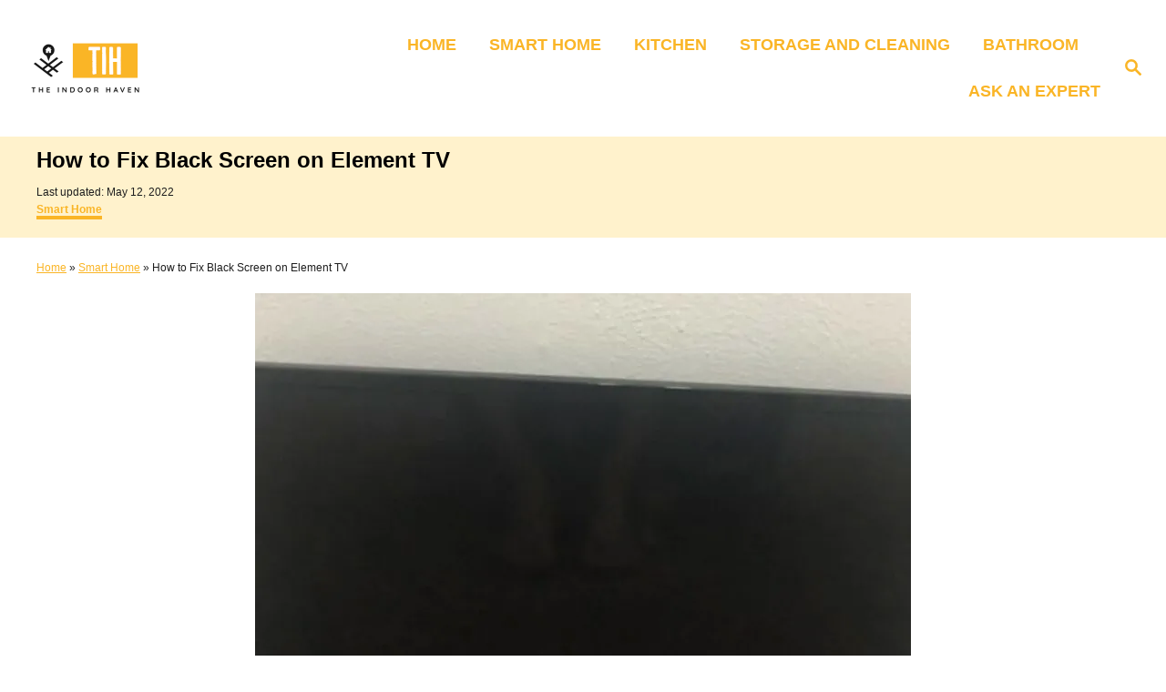

--- FILE ---
content_type: text/html; charset=UTF-8
request_url: https://www.theindoorhaven.com/how-to-fix-black-screen-on-element-tv/
body_size: 22404
content:
<!DOCTYPE html><html lang="en-US">
	<head>
				<meta charset="UTF-8">
		<meta name="viewport" content="width=device-width, initial-scale=1.0">
		<meta name='impact-site-verification' value='674125858'>
		<meta http-equiv="X-UA-Compatible" content="ie=edge">
		<meta name='robots' content='index, follow, max-image-preview:large, max-snippet:-1, max-video-preview:-1' />
	<style>img:is([sizes="auto" i], [sizes^="auto," i]) { contain-intrinsic-size: 3000px 1500px }</style>
	
	<!-- This site is optimized with the Yoast SEO plugin v26.8 - https://yoast.com/product/yoast-seo-wordpress/ -->
	<title>How to Fix Black Screen on Element TV￼ - The Indoor Haven</title>
	<meta name="description" content="Does your Element TV keep displaying a black screen? Here is a quick look at why and how to fix the black screen problem on an Element TV" />
	<link rel="canonical" href="https://www.theindoorhaven.com/how-to-fix-black-screen-on-element-tv/" />
	<meta property="og:locale" content="en_US" />
	<meta property="og:type" content="article" />
	<meta property="og:title" content="How to Fix Black Screen on Element TV￼ - The Indoor Haven" />
	<meta property="og:description" content="Does your Element TV keep displaying a black screen? Here is a quick look at why and how to fix the black screen problem on an Element TV" />
	<meta property="og:url" content="https://www.theindoorhaven.com/how-to-fix-black-screen-on-element-tv/" />
	<meta property="og:site_name" content="The Indoor Haven" />
	<meta property="article:published_time" content="2022-02-21T07:02:00+00:00" />
	<meta property="article:modified_time" content="2022-05-12T07:33:16+00:00" />
	<meta property="og:image" content="https://www.theindoorhaven.com/wp-content/uploads/2022/02/element-tv-black-screen-problem-fix.jpg" />
	<meta property="og:image:width" content="1404" />
	<meta property="og:image:height" content="768" />
	<meta property="og:image:type" content="image/jpeg" />
	<meta name="author" content="Christine Perez" />
	<meta name="twitter:card" content="summary_large_image" />
	<meta name="twitter:label1" content="Written by" />
	<meta name="twitter:data1" content="Christine Perez" />
	<meta name="twitter:label2" content="Est. reading time" />
	<meta name="twitter:data2" content="10 minutes" />
	<script type="application/ld+json" class="yoast-schema-graph">{"@context":"https://schema.org","@graph":[{"@type":"Article","@id":"https://www.theindoorhaven.com/how-to-fix-black-screen-on-element-tv/#article","isPartOf":{"@id":"https://www.theindoorhaven.com/how-to-fix-black-screen-on-element-tv/"},"author":{"name":"Christine Perez","@id":"https://www.theindoorhaven.com/#/schema/person/1ee04677ea61b7b6972e009c5b08d030"},"headline":"How to Fix Black Screen on Element TV￼","datePublished":"2022-02-21T07:02:00+00:00","dateModified":"2022-05-12T07:33:16+00:00","mainEntityOfPage":{"@id":"https://www.theindoorhaven.com/how-to-fix-black-screen-on-element-tv/"},"wordCount":2066,"publisher":{"@id":"https://www.theindoorhaven.com/#/schema/person/3d99856fe7230d5e184967a90a75c059"},"image":{"@id":"https://www.theindoorhaven.com/how-to-fix-black-screen-on-element-tv/#primaryimage"},"thumbnailUrl":"https://www.theindoorhaven.com/wp-content/uploads/2022/02/element-tv-black-screen-problem-fix.jpg","keywords":["Smart TVs"],"articleSection":["Smart Home"],"inLanguage":"en-US"},{"@type":"WebPage","@id":"https://www.theindoorhaven.com/how-to-fix-black-screen-on-element-tv/","url":"https://www.theindoorhaven.com/how-to-fix-black-screen-on-element-tv/","name":"How to Fix Black Screen on Element TV￼ - The Indoor Haven","isPartOf":{"@id":"https://www.theindoorhaven.com/#website"},"primaryImageOfPage":{"@id":"https://www.theindoorhaven.com/how-to-fix-black-screen-on-element-tv/#primaryimage"},"image":{"@id":"https://www.theindoorhaven.com/how-to-fix-black-screen-on-element-tv/#primaryimage"},"thumbnailUrl":"https://www.theindoorhaven.com/wp-content/uploads/2022/02/element-tv-black-screen-problem-fix.jpg","datePublished":"2022-02-21T07:02:00+00:00","dateModified":"2022-05-12T07:33:16+00:00","description":"Does your Element TV keep displaying a black screen? Here is a quick look at why and how to fix the black screen problem on an Element TV","breadcrumb":{"@id":"https://www.theindoorhaven.com/how-to-fix-black-screen-on-element-tv/#breadcrumb"},"inLanguage":"en-US","potentialAction":[{"@type":"ReadAction","target":["https://www.theindoorhaven.com/how-to-fix-black-screen-on-element-tv/"]}]},{"@type":"ImageObject","inLanguage":"en-US","@id":"https://www.theindoorhaven.com/how-to-fix-black-screen-on-element-tv/#primaryimage","url":"https://www.theindoorhaven.com/wp-content/uploads/2022/02/element-tv-black-screen-problem-fix.jpg","contentUrl":"https://www.theindoorhaven.com/wp-content/uploads/2022/02/element-tv-black-screen-problem-fix.jpg","width":1404,"height":768,"caption":"element tv black screen problem fix"},{"@type":"BreadcrumbList","@id":"https://www.theindoorhaven.com/how-to-fix-black-screen-on-element-tv/#breadcrumb","itemListElement":[{"@type":"ListItem","position":1,"name":"Home","item":"https://www.theindoorhaven.com/"},{"@type":"ListItem","position":2,"name":"Smart Home","item":"https://www.theindoorhaven.com/category/smart-home/"},{"@type":"ListItem","position":3,"name":"How to Fix Black Screen on Element TV￼"}]},{"@type":"WebSite","@id":"https://www.theindoorhaven.com/#website","url":"https://www.theindoorhaven.com/","name":"The Indoor Haven","description":"","publisher":{"@id":"https://www.theindoorhaven.com/#/schema/person/3d99856fe7230d5e184967a90a75c059"},"potentialAction":[{"@type":"SearchAction","target":{"@type":"EntryPoint","urlTemplate":"https://www.theindoorhaven.com/?s={search_term_string}"},"query-input":{"@type":"PropertyValueSpecification","valueRequired":true,"valueName":"search_term_string"}}],"inLanguage":"en-US"},{"@type":["Person","Organization"],"@id":"https://www.theindoorhaven.com/#/schema/person/3d99856fe7230d5e184967a90a75c059","name":"James","image":{"@type":"ImageObject","inLanguage":"en-US","@id":"https://www.theindoorhaven.com/#/schema/person/image/","url":"https://www.theindoorhaven.com/wp-content/uploads/2021/10/cropped-indoorhaven-logo.png","contentUrl":"https://www.theindoorhaven.com/wp-content/uploads/2021/10/cropped-indoorhaven-logo.png","width":145,"height":66,"caption":"James"},"logo":{"@id":"https://www.theindoorhaven.com/#/schema/person/image/"}},{"@type":"Person","@id":"https://www.theindoorhaven.com/#/schema/person/1ee04677ea61b7b6972e009c5b08d030","name":"Christine Perez","image":{"@type":"ImageObject","inLanguage":"en-US","@id":"https://www.theindoorhaven.com/#/schema/person/image/","url":"https://secure.gravatar.com/avatar/004b411f6b88a2497ccefc1c98bbbadb69de4a85eda24cc31c7f51d3c3b616e7?s=96&d=monsterid&r=g","contentUrl":"https://secure.gravatar.com/avatar/004b411f6b88a2497ccefc1c98bbbadb69de4a85eda24cc31c7f51d3c3b616e7?s=96&d=monsterid&r=g","caption":"Christine Perez"}}]}</script>
	<!-- / Yoast SEO plugin. -->


<link rel='dns-prefetch' href='//scripts.mediavine.com' />
<link rel='dns-prefetch' href='//www.googletagmanager.com' />
<link rel="alternate" type="application/rss+xml" title="The Indoor Haven &raquo; Feed" href="https://www.theindoorhaven.com/feed/" />
<link rel="alternate" type="application/rss+xml" title="The Indoor Haven &raquo; Comments Feed" href="https://www.theindoorhaven.com/comments/feed/" />
<style type="text/css" id="mv-trellis-custom-css">:root{--mv-trellis-color-link:var(--mv-trellis-color-primary);--mv-trellis-color-link-hover:var(--mv-trellis-color-secondary);--mv-trellis-font-body:system,BlinkMacSystemFont,-apple-system,".SFNSText-Regular","San Francisco","Roboto","Segoe UI","Helvetica Neue","Lucida Grande",sans-serif;--mv-trellis-font-heading:system,BlinkMacSystemFont,-apple-system,".SFNSText-Regular","San Francisco","Roboto","Segoe UI","Helvetica Neue","Lucida Grande",sans-serif;--mv-trellis-font-size-ex-sm:0.750375rem;--mv-trellis-font-size-sm:0.984375rem;--mv-trellis-font-size:1.125rem;--mv-trellis-font-size-lg:1.265625rem;--mv-trellis-color-primary:#FAB526;--mv-trellis-color-secondary:#000000;--mv-trellis-max-logo-size:75px;--mv-trellis-gutter-small:12px;--mv-trellis-gutter:24px;--mv-trellis-gutter-double:48px;--mv-trellis-gutter-large:48px;--mv-trellis-color-background-accent:#fff2cc;--mv-trellis-h1-font-color:#000000;--mv-trellis-h1-font-size:1.5rem;--mv-trellis-h2-font-size:1.125rem;--mv-trellis-h3-font-size:1.005rem;--mv-trellis-h4-font-size:0.945rem;--mv-trellis-h5-font-size:0.84rem;--mv-trellis-h6-font-size:0.75rem;}</style><style type="text/css" id="mv-trellis-custom-css">@media only screen and (max-width:600px) {.hide-featured-image-on-mobile #content .article-featured-img{display: none;}</style><style id='classic-theme-styles-inline-css' type='text/css'>
/*! This file is auto-generated */
.wp-block-button__link{color:#fff;background-color:#32373c;border-radius:9999px;box-shadow:none;text-decoration:none;padding:calc(.667em + 2px) calc(1.333em + 2px);font-size:1.125em}.wp-block-file__button{background:#32373c;color:#fff;text-decoration:none}
</style>
<style id='global-styles-inline-css' type='text/css'>
:root{--wp--preset--aspect-ratio--square: 1;--wp--preset--aspect-ratio--4-3: 4/3;--wp--preset--aspect-ratio--3-4: 3/4;--wp--preset--aspect-ratio--3-2: 3/2;--wp--preset--aspect-ratio--2-3: 2/3;--wp--preset--aspect-ratio--16-9: 16/9;--wp--preset--aspect-ratio--9-16: 9/16;--wp--preset--color--black: #000000;--wp--preset--color--cyan-bluish-gray: #abb8c3;--wp--preset--color--white: #ffffff;--wp--preset--color--pale-pink: #f78da7;--wp--preset--color--vivid-red: #cf2e2e;--wp--preset--color--luminous-vivid-orange: #ff6900;--wp--preset--color--luminous-vivid-amber: #fcb900;--wp--preset--color--light-green-cyan: #7bdcb5;--wp--preset--color--vivid-green-cyan: #00d084;--wp--preset--color--pale-cyan-blue: #8ed1fc;--wp--preset--color--vivid-cyan-blue: #0693e3;--wp--preset--color--vivid-purple: #9b51e0;--wp--preset--gradient--vivid-cyan-blue-to-vivid-purple: linear-gradient(135deg,rgba(6,147,227,1) 0%,rgb(155,81,224) 100%);--wp--preset--gradient--light-green-cyan-to-vivid-green-cyan: linear-gradient(135deg,rgb(122,220,180) 0%,rgb(0,208,130) 100%);--wp--preset--gradient--luminous-vivid-amber-to-luminous-vivid-orange: linear-gradient(135deg,rgba(252,185,0,1) 0%,rgba(255,105,0,1) 100%);--wp--preset--gradient--luminous-vivid-orange-to-vivid-red: linear-gradient(135deg,rgba(255,105,0,1) 0%,rgb(207,46,46) 100%);--wp--preset--gradient--very-light-gray-to-cyan-bluish-gray: linear-gradient(135deg,rgb(238,238,238) 0%,rgb(169,184,195) 100%);--wp--preset--gradient--cool-to-warm-spectrum: linear-gradient(135deg,rgb(74,234,220) 0%,rgb(151,120,209) 20%,rgb(207,42,186) 40%,rgb(238,44,130) 60%,rgb(251,105,98) 80%,rgb(254,248,76) 100%);--wp--preset--gradient--blush-light-purple: linear-gradient(135deg,rgb(255,206,236) 0%,rgb(152,150,240) 100%);--wp--preset--gradient--blush-bordeaux: linear-gradient(135deg,rgb(254,205,165) 0%,rgb(254,45,45) 50%,rgb(107,0,62) 100%);--wp--preset--gradient--luminous-dusk: linear-gradient(135deg,rgb(255,203,112) 0%,rgb(199,81,192) 50%,rgb(65,88,208) 100%);--wp--preset--gradient--pale-ocean: linear-gradient(135deg,rgb(255,245,203) 0%,rgb(182,227,212) 50%,rgb(51,167,181) 100%);--wp--preset--gradient--electric-grass: linear-gradient(135deg,rgb(202,248,128) 0%,rgb(113,206,126) 100%);--wp--preset--gradient--midnight: linear-gradient(135deg,rgb(2,3,129) 0%,rgb(40,116,252) 100%);--wp--preset--font-size--small: 13px;--wp--preset--font-size--medium: 20px;--wp--preset--font-size--large: 36px;--wp--preset--font-size--x-large: 42px;--wp--preset--spacing--20: 0.44rem;--wp--preset--spacing--30: 0.67rem;--wp--preset--spacing--40: 1rem;--wp--preset--spacing--50: 1.5rem;--wp--preset--spacing--60: 2.25rem;--wp--preset--spacing--70: 3.38rem;--wp--preset--spacing--80: 5.06rem;--wp--preset--shadow--natural: 6px 6px 9px rgba(0, 0, 0, 0.2);--wp--preset--shadow--deep: 12px 12px 50px rgba(0, 0, 0, 0.4);--wp--preset--shadow--sharp: 6px 6px 0px rgba(0, 0, 0, 0.2);--wp--preset--shadow--outlined: 6px 6px 0px -3px rgba(255, 255, 255, 1), 6px 6px rgba(0, 0, 0, 1);--wp--preset--shadow--crisp: 6px 6px 0px rgba(0, 0, 0, 1);}:where(.is-layout-flex){gap: 0.5em;}:where(.is-layout-grid){gap: 0.5em;}body .is-layout-flex{display: flex;}.is-layout-flex{flex-wrap: wrap;align-items: center;}.is-layout-flex > :is(*, div){margin: 0;}body .is-layout-grid{display: grid;}.is-layout-grid > :is(*, div){margin: 0;}:where(.wp-block-columns.is-layout-flex){gap: 2em;}:where(.wp-block-columns.is-layout-grid){gap: 2em;}:where(.wp-block-post-template.is-layout-flex){gap: 1.25em;}:where(.wp-block-post-template.is-layout-grid){gap: 1.25em;}.has-black-color{color: var(--wp--preset--color--black) !important;}.has-cyan-bluish-gray-color{color: var(--wp--preset--color--cyan-bluish-gray) !important;}.has-white-color{color: var(--wp--preset--color--white) !important;}.has-pale-pink-color{color: var(--wp--preset--color--pale-pink) !important;}.has-vivid-red-color{color: var(--wp--preset--color--vivid-red) !important;}.has-luminous-vivid-orange-color{color: var(--wp--preset--color--luminous-vivid-orange) !important;}.has-luminous-vivid-amber-color{color: var(--wp--preset--color--luminous-vivid-amber) !important;}.has-light-green-cyan-color{color: var(--wp--preset--color--light-green-cyan) !important;}.has-vivid-green-cyan-color{color: var(--wp--preset--color--vivid-green-cyan) !important;}.has-pale-cyan-blue-color{color: var(--wp--preset--color--pale-cyan-blue) !important;}.has-vivid-cyan-blue-color{color: var(--wp--preset--color--vivid-cyan-blue) !important;}.has-vivid-purple-color{color: var(--wp--preset--color--vivid-purple) !important;}.has-black-background-color{background-color: var(--wp--preset--color--black) !important;}.has-cyan-bluish-gray-background-color{background-color: var(--wp--preset--color--cyan-bluish-gray) !important;}.has-white-background-color{background-color: var(--wp--preset--color--white) !important;}.has-pale-pink-background-color{background-color: var(--wp--preset--color--pale-pink) !important;}.has-vivid-red-background-color{background-color: var(--wp--preset--color--vivid-red) !important;}.has-luminous-vivid-orange-background-color{background-color: var(--wp--preset--color--luminous-vivid-orange) !important;}.has-luminous-vivid-amber-background-color{background-color: var(--wp--preset--color--luminous-vivid-amber) !important;}.has-light-green-cyan-background-color{background-color: var(--wp--preset--color--light-green-cyan) !important;}.has-vivid-green-cyan-background-color{background-color: var(--wp--preset--color--vivid-green-cyan) !important;}.has-pale-cyan-blue-background-color{background-color: var(--wp--preset--color--pale-cyan-blue) !important;}.has-vivid-cyan-blue-background-color{background-color: var(--wp--preset--color--vivid-cyan-blue) !important;}.has-vivid-purple-background-color{background-color: var(--wp--preset--color--vivid-purple) !important;}.has-black-border-color{border-color: var(--wp--preset--color--black) !important;}.has-cyan-bluish-gray-border-color{border-color: var(--wp--preset--color--cyan-bluish-gray) !important;}.has-white-border-color{border-color: var(--wp--preset--color--white) !important;}.has-pale-pink-border-color{border-color: var(--wp--preset--color--pale-pink) !important;}.has-vivid-red-border-color{border-color: var(--wp--preset--color--vivid-red) !important;}.has-luminous-vivid-orange-border-color{border-color: var(--wp--preset--color--luminous-vivid-orange) !important;}.has-luminous-vivid-amber-border-color{border-color: var(--wp--preset--color--luminous-vivid-amber) !important;}.has-light-green-cyan-border-color{border-color: var(--wp--preset--color--light-green-cyan) !important;}.has-vivid-green-cyan-border-color{border-color: var(--wp--preset--color--vivid-green-cyan) !important;}.has-pale-cyan-blue-border-color{border-color: var(--wp--preset--color--pale-cyan-blue) !important;}.has-vivid-cyan-blue-border-color{border-color: var(--wp--preset--color--vivid-cyan-blue) !important;}.has-vivid-purple-border-color{border-color: var(--wp--preset--color--vivid-purple) !important;}.has-vivid-cyan-blue-to-vivid-purple-gradient-background{background: var(--wp--preset--gradient--vivid-cyan-blue-to-vivid-purple) !important;}.has-light-green-cyan-to-vivid-green-cyan-gradient-background{background: var(--wp--preset--gradient--light-green-cyan-to-vivid-green-cyan) !important;}.has-luminous-vivid-amber-to-luminous-vivid-orange-gradient-background{background: var(--wp--preset--gradient--luminous-vivid-amber-to-luminous-vivid-orange) !important;}.has-luminous-vivid-orange-to-vivid-red-gradient-background{background: var(--wp--preset--gradient--luminous-vivid-orange-to-vivid-red) !important;}.has-very-light-gray-to-cyan-bluish-gray-gradient-background{background: var(--wp--preset--gradient--very-light-gray-to-cyan-bluish-gray) !important;}.has-cool-to-warm-spectrum-gradient-background{background: var(--wp--preset--gradient--cool-to-warm-spectrum) !important;}.has-blush-light-purple-gradient-background{background: var(--wp--preset--gradient--blush-light-purple) !important;}.has-blush-bordeaux-gradient-background{background: var(--wp--preset--gradient--blush-bordeaux) !important;}.has-luminous-dusk-gradient-background{background: var(--wp--preset--gradient--luminous-dusk) !important;}.has-pale-ocean-gradient-background{background: var(--wp--preset--gradient--pale-ocean) !important;}.has-electric-grass-gradient-background{background: var(--wp--preset--gradient--electric-grass) !important;}.has-midnight-gradient-background{background: var(--wp--preset--gradient--midnight) !important;}.has-small-font-size{font-size: var(--wp--preset--font-size--small) !important;}.has-medium-font-size{font-size: var(--wp--preset--font-size--medium) !important;}.has-large-font-size{font-size: var(--wp--preset--font-size--large) !important;}.has-x-large-font-size{font-size: var(--wp--preset--font-size--x-large) !important;}
:where(.wp-block-post-template.is-layout-flex){gap: 1.25em;}:where(.wp-block-post-template.is-layout-grid){gap: 1.25em;}
:where(.wp-block-columns.is-layout-flex){gap: 2em;}:where(.wp-block-columns.is-layout-grid){gap: 2em;}
:root :where(.wp-block-pullquote){font-size: 1.5em;line-height: 1.6;}
</style>
<link rel="stylesheet" class="mvt-styles" href="https://www.theindoorhaven.com/wp-content/mvt-critical/1/42d427ac3671347a6f5d69e55e304fd7.3e41eb2e57d33be92fe6918c1ad8fb28.secondary.css?ver=b36c4e37c3fb20ee9207311e20beef6a" media="print" onload="this.media='all'"><noscript><link rel='stylesheet' id='mvt-uncritical-css' href='https://www.theindoorhaven.com/wp-content/mvt-critical/1/42d427ac3671347a6f5d69e55e304fd7.3e41eb2e57d33be92fe6918c1ad8fb28.secondary.css?ver=b36c4e37c3fb20ee9207311e20beef6a' type='text/css' media='all' />
</noscript><style>@charset "UTF-8";.wp-block-gallery.has-nested-images figure.wp-block-image:not(#individual-image){margin:0;width:calc(50% - var(--wp--style--unstable-gallery-gap,16px)/ 2)}.wp-block-gallery.has-nested-images figure.wp-block-image{box-sizing:border-box;display:flex;flex-direction:column;flex-grow:1;justify-content:center;max-width:100%;position:relative}.wp-block-gallery.has-nested-images figure.wp-block-image>a,.wp-block-gallery.has-nested-images figure.wp-block-image>div{flex-direction:column;flex-grow:1;margin:0}.wp-block-gallery.has-nested-images figure.wp-block-image img{display:block;height:auto;max-width:100%!important;width:auto}.wp-block-gallery.has-nested-images figure.wp-block-image figcaption,.wp-block-gallery.has-nested-images figure.wp-block-image:has(figcaption):before{bottom:0;left:0;max-height:100%;position:absolute;right:0}.wp-block-gallery.has-nested-images figure.wp-block-image:has(figcaption):before{-webkit-backdrop-filter:blur(3px);backdrop-filter:blur(3px);content:"";height:100%;-webkit-mask-image:linear-gradient(0deg,#000 20%,#0000);mask-image:linear-gradient(0deg,#000 20%,#0000);max-height:40%}.wp-block-gallery.has-nested-images figure.wp-block-image figcaption{background:linear-gradient(0deg,#0006,#0000);box-sizing:border-box;color:#fff;font-size:13px;margin:0;overflow:auto;padding:1em;scrollbar-color:#0000 #0000;scrollbar-gutter:stable both-edges;scrollbar-width:thin;text-align:center;text-shadow:0 0 1.5px #000;will-change:transform}.wp-block-gallery.has-nested-images figure.wp-block-image figcaption::-webkit-scrollbar{height:12px;width:12px}.wp-block-gallery.has-nested-images figure.wp-block-image figcaption::-webkit-scrollbar-track{background-color:initial}.wp-block-gallery.has-nested-images figure.wp-block-image figcaption::-webkit-scrollbar-thumb{background-clip:padding-box;background-color:initial;border:3px solid #0000;border-radius:8px}.wp-block-gallery.has-nested-images figure.wp-block-image figcaption:focus-within::-webkit-scrollbar-thumb,.wp-block-gallery.has-nested-images figure.wp-block-image figcaption:focus::-webkit-scrollbar-thumb,.wp-block-gallery.has-nested-images figure.wp-block-image figcaption:hover::-webkit-scrollbar-thumb{background-color:#fffc}.wp-block-gallery.has-nested-images figure.wp-block-image figcaption:focus,.wp-block-gallery.has-nested-images figure.wp-block-image figcaption:focus-within,.wp-block-gallery.has-nested-images figure.wp-block-image figcaption:hover{scrollbar-color:#fffc #0000}@media (hover:none){.wp-block-gallery.has-nested-images figure.wp-block-image figcaption{scrollbar-color:#fffc #0000}}.wp-block-gallery.has-nested-images figure.wp-block-image figcaption img{display:inline}.wp-block-gallery.has-nested-images figure.wp-block-image figcaption a{color:inherit}.wp-block-gallery.has-nested-images figure.wp-block-image.has-custom-border img{box-sizing:border-box}.wp-block-gallery.has-nested-images figure.wp-block-image.has-custom-border>a,.wp-block-gallery.has-nested-images figure.wp-block-image.has-custom-border>div,.wp-block-gallery.has-nested-images figure.wp-block-image.is-style-rounded>a,.wp-block-gallery.has-nested-images figure.wp-block-image.is-style-rounded>div{flex:1 1 auto}.wp-block-gallery.has-nested-images figure.wp-block-image.has-custom-border figcaption,.wp-block-gallery.has-nested-images figure.wp-block-image.is-style-rounded figcaption{background:0 0;color:inherit;flex:initial;margin:0;padding:10px 10px 9px;position:relative;text-shadow:none}.wp-block-gallery.has-nested-images figure.wp-block-image.has-custom-border:before,.wp-block-gallery.has-nested-images figure.wp-block-image.is-style-rounded:before{content:none}.wp-block-gallery.has-nested-images:not(.is-cropped) figure.wp-block-image:not(#individual-image){margin-bottom:auto;margin-top:0}.wp-block-gallery.has-nested-images.is-cropped figure.wp-block-image:not(#individual-image){align-self:inherit}.wp-block-gallery.has-nested-images.is-cropped figure.wp-block-image:not(#individual-image)>a,.wp-block-gallery.has-nested-images.is-cropped figure.wp-block-image:not(#individual-image)>div:not(.components-drop-zone){display:flex}.wp-block-gallery.has-nested-images.is-cropped figure.wp-block-image:not(#individual-image) a,.wp-block-gallery.has-nested-images.is-cropped figure.wp-block-image:not(#individual-image) img{flex:1 0 0%;height:100%;object-fit:cover;width:100%}.wp-block-gallery.has-nested-images.columns-1 figure.wp-block-image:not(#individual-image){width:100%}@media (min-width:600px){.wp-block-gallery.has-nested-images.columns-3 figure.wp-block-image:not(#individual-image){width:calc(33.33333% - var(--wp--style--unstable-gallery-gap,16px)*.66667)}.wp-block-gallery.has-nested-images.columns-4 figure.wp-block-image:not(#individual-image){width:calc(25% - var(--wp--style--unstable-gallery-gap,16px)*.75)}.wp-block-gallery.has-nested-images.columns-5 figure.wp-block-image:not(#individual-image){width:calc(20% - var(--wp--style--unstable-gallery-gap,16px)*.8)}.wp-block-gallery.has-nested-images.columns-6 figure.wp-block-image:not(#individual-image){width:calc(16.66667% - var(--wp--style--unstable-gallery-gap,16px)*.83333)}.wp-block-gallery.has-nested-images.columns-7 figure.wp-block-image:not(#individual-image){width:calc(14.28571% - var(--wp--style--unstable-gallery-gap,16px)*.85714)}.wp-block-gallery.has-nested-images.columns-8 figure.wp-block-image:not(#individual-image){width:calc(12.5% - var(--wp--style--unstable-gallery-gap,16px)*.875)}.wp-block-gallery.has-nested-images.columns-default figure.wp-block-image:not(#individual-image){width:calc(33.33% - var(--wp--style--unstable-gallery-gap,16px)*.66667)}.wp-block-gallery.has-nested-images.columns-default figure.wp-block-image:not(#individual-image):first-child:nth-last-child(2),.wp-block-gallery.has-nested-images.columns-default figure.wp-block-image:not(#individual-image):first-child:nth-last-child(2)~figure.wp-block-image:not(#individual-image){width:calc(50% - var(--wp--style--unstable-gallery-gap,16px)*.5)}.wp-block-gallery.has-nested-images.columns-default figure.wp-block-image:not(#individual-image):first-child:last-child{width:100%}}.wp-block-image>a,.wp-block-image>figure>a{display:inline-block}.wp-block-image img{box-sizing:border-box;height:auto;max-width:100%;vertical-align:bottom}@media not (prefers-reduced-motion){.wp-block-image img.hide{visibility:hidden}.wp-block-image img.show{animation:show-content-image .4s}}.wp-block-image[style*=border-radius] img,.wp-block-image[style*=border-radius]>a{border-radius:inherit}.wp-block-image.has-custom-border img{box-sizing:border-box}.wp-block-image.aligncenter{text-align:center}.wp-block-image.alignfull>a,.wp-block-image.alignwide>a{width:100%}.wp-block-image.alignfull img,.wp-block-image.alignwide img{height:auto;width:100%}.wp-block-image .aligncenter,.wp-block-image .alignleft,.wp-block-image .alignright,.wp-block-image.aligncenter,.wp-block-image.alignleft,.wp-block-image.alignright{display:table}.wp-block-image .aligncenter>figcaption,.wp-block-image .alignleft>figcaption,.wp-block-image .alignright>figcaption,.wp-block-image.aligncenter>figcaption,.wp-block-image.alignleft>figcaption,.wp-block-image.alignright>figcaption{caption-side:bottom;display:table-caption}.wp-block-image .alignleft{float:left;margin:.5em 1em .5em 0}.wp-block-image .alignright{float:right;margin:.5em 0 .5em 1em}.wp-block-image .aligncenter{margin-left:auto;margin-right:auto}.wp-block-image :where(figcaption){margin-bottom:1em;margin-top:.5em}.wp-block-image.is-style-circle-mask img{border-radius:9999px}@supports ((-webkit-mask-image:none) or (mask-image:none)) or (-webkit-mask-image:none){.wp-block-image.is-style-circle-mask img{border-radius:0;-webkit-mask-image:url('data:image/svg+xml;utf8,<svg viewBox="0 0 100 100" xmlns="http://www.w3.org/2000/svg"><circle cx="50" cy="50" r="50"/></svg>');mask-image:url('data:image/svg+xml;utf8,<svg viewBox="0 0 100 100" xmlns="http://www.w3.org/2000/svg"><circle cx="50" cy="50" r="50"/></svg>');mask-mode:alpha;-webkit-mask-position:center;mask-position:center;-webkit-mask-repeat:no-repeat;mask-repeat:no-repeat;-webkit-mask-size:contain;mask-size:contain}}:root :where(.wp-block-image.is-style-roundedimg,.wp-block-image.is-style-roundedimg){border-radius:9999px}.wp-block-image figure{margin:0}.wp-lightbox-overlay .wp-block-image{align-items:center;box-sizing:border-box;display:flex;height:100%;justify-content:center;margin:0;position:relative;transform-origin:0 0;width:100%;z-index:3000000}.wp-lightbox-overlay .wp-block-image img{height:var(--wp--lightbox-image-height);min-height:var(--wp--lightbox-image-height);min-width:var(--wp--lightbox-image-width);width:var(--wp--lightbox-image-width)}.wp-lightbox-overlay .wp-block-image figcaption{display:none}@keyframes show-content-image{0%{visibility:hidden}99%{visibility:hidden}to{visibility:visible}}ul{box-sizing:border-box}:root :where(.wp-block-list.has-background){padding:1.25em 2.375em}:root{--wp--preset--font-size--normal:16px;--wp--preset--font-size--huge:42px}.has-text-align-center{text-align:center}.aligncenter{clear:both}.screen-reader-text{border:0;clip-path:inset(50%);height:1px;margin:-1px;overflow:hidden;padding:0;position:absolute;width:1px;word-wrap:normal!important}html :where(img[class*=wp-image-]){height:auto;max-width:100%}:where(figure){margin:0 0 1em}a,article,aside,body,div,figure,form,h1,header,html,img,label,li,nav,p,span,strong,time,ul{margin:0;padding:0;border:0;font:inherit;font-size:100%;vertical-align:baseline}article,aside,figure,header,nav{display:block}body{box-sizing:border-box;margin-right:auto;margin-left:auto;color:#000;background-color:#fff;line-height:1;word-wrap:break-word;word-break:break-word}ul{margin-left:30px;list-style:disc}.sidebar-primary ul{list-style:none}*,:after,:before{box-sizing:inherit;margin:0;padding:0}img{height:auto}img{max-width:100%}input{width:275px;margin-right:12px;padding:12px}body{font-size:1.125rem;font-size:var(--mv-trellis-font-size,1.125rem);font-family:Arial,sans-serif;font-family:var(--mv-trellis-font-body,Arial,sans-serif);color:#1e1e1e;font-weight:400;line-height:1.625}h1{font-family:Georgia,Times,Times New Roman,serif;font-family:var(--mv-trellis-font-heading,Georgia,Times,"Times New Roman",serif);margin-bottom:12px;margin-bottom:var(--mv-trellis-gutter-small,12px);color:#000;color:var(--mv-trellis-heading-font-color,#000);display:block;font-weight:700}h1{font-size:2.25rem;font-size:var(--mv-trellis-h1-font-size,2.25rem)}h1{color:#000;color:var(--mv-trellis-h1-font-color,#000)}p,ul{margin-bottom:1.875rem;margin-bottom:calc(18px + var(--mv-trellis-gutter-small,12px))}a,a:visited{color:#000;color:var(--mv-trellis-color-link,#000)}strong{font-weight:700}li{margin-bottom:12px}.wrapper-header .header-container{width:100%}@media only screen and (min-width:1160px){.header-container .nav{margin-right:24px}}@media only screen and (min-width:1160px){.header-container .search-toggle~.nav{margin-right:0}}.header{z-index:999;background:#fff}.header .wrapper-header,.header-logo{text-align:center}.header-logo{font-family:Georgia,Times,Times New Roman,serif;font-family:var(--mv-trellis-font-heading,Georgia,Times,"Times New Roman",serif);width:auto;margin:0 60px 0 0;font-weight:700;text-decoration:none;letter-spacing:.1em;text-transform:uppercase;word-break:normal;flex:1 1 auto;flex:1 1 calc(100% - 120px);order:2}@media only screen and (min-width:1160px){.header-logo{text-align:start;flex:1 1 33%}}.header-logo-img{width:auto;max-width:100%;max-height:75px;margin-right:auto;margin-left:auto;vertical-align:middle}@media only screen and (min-width:1160px){.header-logo-img{max-height:150px;max-height:var(--mv-trellis-max-logo-size,150px);float:left}}.header .header-container{display:flex;position:relative;margin-right:auto;margin-left:auto;padding-top:12px;padding-bottom:12px;text-align:center;align-items:center;justify-content:space-between}@media only screen and (max-width:599px){.header .header-container{height:123px}}@media only screen and (min-width:1160px){.header .header-container{flex-direction:row;min-height:132px;padding:24px 0 24px 24px;align-self:center;justify-content:space-between}}.header a{text-decoration:none}.header .nav-wrapper{flex-direction:row}@media only screen and (min-width:1160px){.header .nav-wrapper{display:inline-block}}.header-singular{background:var(--mv-trellis-color-background-accent,#d8d8d8)}#search-container~.header-logo{margin:0}.nav{text-align:left;flex:0 0 60px;order:1}.nav-container{background:#fff;font-size:0}.nav-toggle{display:none}.nav-closed{display:block}.nav-list{margin-bottom:0;list-style:none}.nav ul{list-style-type:disc;-webkit-margin-after:0;margin-block-end:0;-webkit-margin-before:0;margin-block-start:0;-webkit-margin-end:0;margin-inline-end:0;-webkit-margin-start:0;margin-inline-start:0;-webkit-padding-start:0;padding-inline-start:0}.nav .menu-item{text-transform:uppercase}li.menu-item{display:block;position:relative}.menu-item a{font-size:16px;font-size:var(--mv-trellis-font-size,16px);display:block;padding:8px 0 8px 8px;color:#000;line-height:1.25;text-decoration:none}.menu-item a,.menu-item a:visited{color:#000;color:var(--mv-trellis-color-link,#000)}.nav .menu-item a{background:#fff;word-break:normal}@media only screen and (min-width:1160px){.nav .menu-item a{padding:12px 24px}}.menu-item a{line-height:1.25}.nav-toggle{width:auto;margin-left:auto;margin-right:auto;display:block;padding:24px;border:none;color:#000;background:0 0;box-shadow:none}.nav-toggle svg{fill:#000;fill:var(--mv-trellis-color-link,#000);width:1.125rem;height:1.125rem;margin-top:3.2px}.nav-closed{display:none}@media only screen and (max-width:1159px){.menu-item>a:after{display:block;position:absolute;right:0;left:0;height:1px;margin-top:29px;content:""}}@media only screen and (min-width:1160px){#primary-nav{border:none;line-height:normal}#primary-nav #menu-main-menu li.menu-item{margin-left:0}#primary-nav li{margin-bottom:0}#primary-nav a{box-shadow:none;font-size:1.125rem;font-weight:700;line-height:1.5;letter-spacing:0}.nav{flex-direction:row;width:100%;text-align:end;align-self:center;flex:auto;order:2}.nav .menu-item{text-align:left}.nav-toggle{display:none}.nav-closed{display:block;box-shadow:none}.nav-list{display:flex;align-self:center;flex-flow:row wrap;justify-content:flex-end}.nav-list .menu-item{position:relative;line-height:1.5}.nav .nav-list .menu-item a{padding-left:12px;padding-left:var(--mv-trellis-gutter-small,12px);border:none;font-size:1rem}}.entry-header{margin-bottom:48px;margin-bottom:var(--mv-trellis-gutter-large,48px);padding-top:24px;padding-top:var(--mv-trellis-gutter,24px);padding-bottom:24px;padding-bottom:var(--mv-trellis-gutter,24px);position:relative;width:100%}.entry-header:before{position:absolute;z-index:-1;top:0;right:0;bottom:0;border-left:9999px solid #d8d8d8;border-left:9999px solid var(--mv-trellis-color-background-accent,#d8d8d8);box-shadow:9999px 0 0 #d8d8d8;box-shadow:9999px 0 0 var(--mv-trellis-color-background-accent,#d8d8d8);content:""}.article-meta,.post-meta-single,.post-meta-single-top,.post-meta-wrapper{font-size:.75rem;font-size:var(--mv-trellis-font-size-ex-sm,.75rem);margin-bottom:4px;line-height:1.5em}.article-meta a,.article-meta a:visited,.post-meta-single a,.post-meta-single a:visited,.post-meta-single-top a,.post-meta-single-top a:visited,.post-meta-wrapper a,.post-meta-wrapper a:visited{text-decoration:none;border-bottom:4px solid var(--mv-trellis-color-link,#000);font-weight:600;line-height:1.825}.article-meta:after,.post-meta-single-top:after,.post-meta-single:after,.post-meta-wrapper:after{display:table;clear:both;content:""}.article-meta p,.post-meta-single p,.post-meta-single-top p,.post-meta-wrapper p{margin-bottom:4px}.meta-wrapper{display:inline}article:after{display:table;clear:both;content:""}.entry-header{margin-bottom:24px;margin-bottom:var(--mv-trellis-gutter,24px);display:block;width:100%;padding-top:12px;padding-bottom:12px;background:var(--mv-trellis-color-background-accent,#d8d8d8);text-align:left}@media only screen and (max-width:348px){.entry-header{margin-bottom:8px}}.entry-header #comment-count{display:inline-block}.entry-header svg{vertical-align:middle}.entry-header .article-meta{text-align:left}.entry-header h1.entry-title{padding-bottom:0;line-height:normal}.entry-header h1.entry-title:only-child{margin-bottom:0}.wrapper-content{padding-bottom:24px;padding-bottom:var(--mv-trellis-gutter,24px)}@media only screen and (min-width:1160px){.wrapper-content{max-width:1200px;margin-right:auto;margin-left:auto}}.wrapper-content #content>:not(.sidebar-primary,.entry-header,.entry-title,.featured-hero,.featured-hero-container){grid-column:1}body:not(.single-product):not(.archive.woocommerce-page) #content{margin-right:auto;margin-left:auto;height:-moz-fit-content;height:fit-content;width:100%;max-width:728px;display:flex;flex-direction:column;justify-content:center;align-items:center}body:not(.single-product):not(.archive.woocommerce-page) #content .article{width:100%;max-width:728px}@media only screen and (min-width:1160px){body:not(.single-product):not(.archive.woocommerce-page) #content{max-width:100%;display:grid;grid-template-columns:1fr 360px;column-gap:24px;grid-auto-flow:column}body:not(.single-product):not(.archive.woocommerce-page) #content .entry-header,body:not(.single-product):not(.archive.woocommerce-page) #content .entry-title{max-width:100%;grid-column:1/span 2}}.content{width:auto;margin-left:auto;margin-right:auto;max-width:1200px;padding-right:24px;padding-left:24px}@media only screen and (min-width:1250px){.content{padding-right:0;padding-left:0}}@media only screen and (max-width:348px){.content{padding-left:10px;padding-right:10px}}.content-container-before-post{grid-area:content_before;margin-bottom:48px;margin-bottom:var(--mv-trellis-gutter-large,48px);max-width:100%}.content-container-after-post{grid-area:content_after;margin-top:48px;margin-top:var(--mv-trellis-gutter-large,48px);max-width:100%}.round_design .sidebar-primary{border-radius:10px}body:not(.single-product):not(.archive.woocommerce-page) .sidebar-primary{grid-row:2/span 9999}.sidebar-primary{height:100%}@media only screen and (min-width:1160px){.sidebar-primary{grid-column:2}}.sidebar-primary .widget-container{margin-bottom:24px;margin-bottom:var(--mv-trellis-gutter,24px);max-width:300px;margin-left:auto;margin-right:auto}@media only screen and (min-width:1160px){.sidebar-primary{border-left:2px solid #1e1e1e;border-right:2px solid transparent;background:#fff}.sidebar-primary :not(:first-of-type){padding-top:12px}}@media only screen and (min-width:1250px){.sidebar-primary{padding-right:0}}.sidebar-primary li{margin-left:0}.sidebar-primary .mv-sticky-slot{display:flex;position:sticky;top:1rem;margin-right:0;margin-left:0;align-self:center;justify-content:center}.admin-bar .sidebar-primary .mv-sticky-slot{top:3rem}.sidebar-primary .mv-sticky-slot #sidebar_btf_sticky_wrapper.stuck{position:static}.sidebar-primary img{min-width:95%;max-width:100%;border:2px solid #1e1e1e}.widget_nav_menu .menu-item a{font-size:1.125rem;font-size:var(--mv-trellis-font-size,1.125rem)}.featured-hero-container{position:relative;max-width:100%;margin-top:24px;grid-area:hero;margin-left:15px}@media only screen and (max-width:600px){.hide-featured-image-on-mobile #content .article-featured-img{display:none}}.aligncenter{text-align:center}.screen-reader-text{overflow:hidden;clip:rect(1px,1px,1px,1px);position:absolute!important;width:1px;height:1px;margin:-1px;padding:0;border:0;word-wrap:normal!important;-webkit-clip-path:inset(50%);clip-path:inset(50%)}.aligncenter{display:block;margin:6px auto;margin:calc(var(--mv-trellis-gutter,24px)/ 4) auto}.search-close,.search-submit,input[type=submit]{color:#000;color:var(--mv-trellis-color-link,#000);width:-moz-fit-content;width:fit-content;min-width:165px;max-width:200px;max-width:100%;margin-top:8px;margin-bottom:8px;margin-left:8px;padding:8px 24px 6px;border:2px solid #1e1e1e;border-radius:0;background:#e1e1e1;box-shadow:-8px 8px 0 0 #e1e1e1,inset -6px 6px 0 0 #fff;font-size:1rem;font-weight:600;text-align:center;text-decoration:none;letter-spacing:.05em}.round_design .search-close,.round_design .search-submit,.round_design input[type=submit]{border-radius:10px}.search-close{width:86.4px;min-width:60px;margin-bottom:21px}@media only screen and (min-width:1160px){.search-close{margin-right:24px}}#search-container{display:none;position:absolute;top:0;left:0;width:100%;height:100%;background:#fff;align-items:center;justify-content:center}#search-container .search-close{margin-left:24px}@media only screen and (min-width:1160px){#search-container .search-close{flex:0 0 70px}}.round_design .searchform .search-field{border-radius:10px}.searchform{max-width:450px;flex:1 1 auto}.searchform label{margin-right:12px;margin-right:calc(var(--mv-trellis-gutter,24px)/ 2);flex:1}.searchform .search-field{border-color:#000;border-color:var(--mv-trellis-color-link,#000);margin-bottom:0;padding:12px 24px;border-radius:0;line-height:1}.searchform .search-submit{display:none}.searchform input[type=submit]{width:60px;height:60px;padding:9px 24px;background:0 0;box-shadow:none;flex:0 0 auto}button.search-toggle{border:none;background:0 0;box-shadow:none;order:3;padding:24px}button.search-toggle .magnifying-glass{fill:#000;fill:var(--mv-trellis-color-link,#000)}#primary-nav .nav-list>li:last-child>a{padding-right:0}.widget-container{padding-bottom:calc(var(--mv-trellis-gutter-small,10px) + 2px);width:300px;max-width:100%}.widget-container p:last-child,.widget-container ul:last-child{margin-bottom:0}.widget-container.mv_trellis_mobile_hide{display:none}@media only screen and (min-width:1160px){.widget-container.mv_trellis_mobile_hide{display:inherit}}@media only screen and (max-width:1159px){.mv_trellis_mobile_hide{display:none}}.widget-container li:first-child{margin-top:0}.widget-container ul{margin-left:0}.widget-container li a,.widget-container li a:visited{text-decoration:none;border-bottom:4px solid var(--mv-trellis-color-link,#000);font-weight:600;line-height:1.825}.widget_nav_menu ul.menu a{display:inline-block}.widget_nav_menu .menu-item{margin-bottom:0}.widget_nav_menu .menu-item a{margin:0 0 12px;padding:0;vertical-align:bottom}.widget_nav_menu .menu-item a span{line-height:1.25;float:left}.breadcrumbs{margin-bottom:0;padding-bottom:12px;font-size:1rem;font-size:var(--mv-trellis-font-size-ex-sm,1rem)}input[type=search]{font-size:1rem;font-size:var(--mv-trellis-font-size,1rem);width:100%;margin:0 0 12px;margin:0 0 calc(var(--mv-trellis-gutter,24px)/ 2);padding:8px;border:2px solid #1e1e1e;outline:0;background:#fff;box-shadow:none}input{resize:vertical}input{width:auto}</style>				<script id="mv-trellis-localModel" data-cfasync="false">
					window.$adManagementConfig = window.$adManagementConfig || {};
					window.$adManagementConfig.web = window.$adManagementConfig.web || {};
					window.$adManagementConfig.web.localModel = {"optimize_mobile_pagespeed":true,"optimize_desktop_pagespeed":true,"content_selector":".mvt-content","footer_selector":"footer .footer-copy","content_selector_mobile":".mvt-content","comments_selector":"","sidebar_atf_selector":"","sidebar_atf_position":"afterend","sidebar_btf_selector":".mv-sticky-slot","sidebar_btf_position":"beforeend","content_stop_selector":"","sidebar_btf_stop_selector":"footer.footer","custom_css":"","ad_box":true,"sidebar_minimum_width":"1160","native_html_templates":{"feed":"<aside class=\"mv-trellis-native-ad-feed\"><div class=\"native-ad-image\" style=\"min-height:200px;min-width:200px;\"><div style=\"display: none;\" data-native-size=\"[300, 250]\" data-native-type=\"video\"><\/div><div style=\"width:200px;height:200px;\" data-native-size=\"[200,200]\" data-native-type=\"image\"><\/div><\/div><div class=\"native-content\"><img class=\"native-icon\" data-native-type=\"icon\" style=\"max-height: 50px; width: auto;\"><h2 data-native-len=\"80\" data-native-d-len=\"120\" data-native-type=\"title\"><\/h2><div data-native-len=\"140\" data-native-d-len=\"340\" data-native-type=\"body\"><\/div><div class=\"cta-container\"><div data-native-type=\"sponsoredBy\"><\/div><a rel=\"nonopener sponsor\" data-native-type=\"clickUrl\" class=\"button article-read-more\"><span data-native-type=\"cta\"><\/span><\/a><\/div><\/div><\/aside>","content":"<aside class=\"mv-trellis-native-ad-content\"><div class=\"native-ad-image\"><div style=\"display: none;\" data-native-size=\"[300, 250]\" data-native-type=\"video\"><\/div><div data-native-size=\"[300,300]\" data-native-type=\"image\"><\/div><\/div><div class=\"native-content\"><img class=\"native-icon\" data-native-type=\"icon\" style=\"max-height: 50px; width: auto;\"><h2 data-native-len=\"80\" data-native-d-len=\"120\" data-native-type=\"title\"><\/h2><div data-native-len=\"140\" data-native-d-len=\"340\" data-native-type=\"body\"><\/div><div class=\"cta-container\"><div data-native-type=\"sponsoredBy\"><\/div><a data-native-type=\"clickUrl\" class=\"button article-read-more\"><span data-native-type=\"cta\"><\/span><\/a><\/div><\/div><\/aside>","sidebar":"<aside class=\"mv-trellis-native-ad-sidebar\"><div class=\"native-ad-image\"><div style=\"display: none;\" data-native-size=\"[300, 250]\" data-native-type=\"video\"><\/div><div data-native-size=\"[300,300]\" data-native-type=\"image\"><\/div><\/div><img class=\"native-icon\" data-native-type=\"icon\" style=\"max-height: 50px; width: auto;\"><h3 data-native-len=\"80\"><a rel=\"nonopener sponsor\" data-native-type=\"title\"><\/a><\/h3><div data-native-len=\"140\" data-native-d-len=\"340\" data-native-type=\"body\"><\/div><div data-native-type=\"sponsoredBy\"><\/div><a data-native-type=\"clickUrl\" class=\"button article-read-more\"><span data-native-type=\"cta\"><\/span><\/a><\/aside>","sticky_sidebar":"<aside class=\"mv-trellis-native-ad-sticky-sidebar\"><div class=\"native-ad-image\"><div style=\"display: none;\" data-native-size=\"[300, 250]\" data-native-type=\"video\"><\/div><div data-native-size=\"[300,300]\" data-native-type=\"image\"><\/div><\/div><img class=\"native-icon\" data-native-type=\"icon\" style=\"max-height: 50px; width: auto;\"><h3 data-native-len=\"80\" data-native-type=\"title\"><\/h3><div data-native-len=\"140\" data-native-d-len=\"340\" data-native-type=\"body\"><\/div><div data-native-type=\"sponsoredBy\"><\/div><a data-native-type=\"clickUrl\" class=\"button article-read-more\"><span data-native-type=\"cta\"><\/span><\/a><\/aside>","adhesion":"<aside class=\"mv-trellis-native-ad-adhesion\"><div data-native-size=\"[100,100]\" data-native-type=\"image\"><\/div><div class=\"native-content\"><img class=\"native-icon\" data-native-type=\"icon\" style=\"max-height: 50px; width: auto;\"><div data-native-type=\"sponsoredBy\"><\/div><h6 data-native-len=\"80\" data-native-d-len=\"120\" data-native-type=\"title\"><\/h6><\/div><div class=\"cta-container\"><a class=\"button article-read-more\" data-native-type=\"clickUrl\"><span data-native-type=\"cta\"><\/span><\/a><\/div><\/aside>"}};
				</script>
			<script type="text/javascript" async="async" fetchpriority="high" data-noptimize="1" data-cfasync="false" src="https://scripts.mediavine.com/tags/the-indoor-haven.js?ver=b36c4e37c3fb20ee9207311e20beef6a" id="mv-script-wrapper-js"></script>
<script type="text/javascript" id="ga/js-js" class="mv-trellis-script" src="https://www.googletagmanager.com/gtag/js?id=UA-53880178-12" defer data-noptimize data-handle="ga/js"></script>
<script type="text/javascript" id="mv-trellis-images/intersection-observer-js" class="mv-trellis-script" src="https://www.theindoorhaven.com/wp-content/plugins/mediavine-trellis-images/assets/dist/IO.0.7.1.js?ver=0.7.1" defer data-noptimize data-handle="mv-trellis-images/intersection-observer"></script>
<script type="text/javascript" id="mv-trellis-images/webp-check-js" class="mv-trellis-script" src="https://www.theindoorhaven.com/wp-content/mvt-js/1/6a76c27036f54bb48ed9bc3294c5d172.min.js" defer data-noptimize data-handle="mv-trellis-images/webp-check"></script>

<!-- Google tag (gtag.js) snippet added by Site Kit -->

<!-- Google Analytics snippet added by Site Kit -->
<script type="text/javascript" src="https://www.googletagmanager.com/gtag/js?id=GT-PBKLMZ2" id="google_gtagjs-js" async></script>
<script type="text/javascript" id="google_gtagjs-js-after">
/* <![CDATA[ */
window.dataLayer = window.dataLayer || [];function gtag(){dataLayer.push(arguments);}
gtag("set","linker",{"domains":["www.theindoorhaven.com"]});
gtag("js", new Date());
gtag("set", "developer_id.dZTNiMT", true);
gtag("config", "GT-PBKLMZ2");
/* ]]> */
</script>

<!-- End Google tag (gtag.js) snippet added by Site Kit -->
<link rel="https://api.w.org/" href="https://www.theindoorhaven.com/wp-json/" /><link rel="alternate" title="JSON" type="application/json" href="https://www.theindoorhaven.com/wp-json/wp/v2/posts/5810" /><link rel="EditURI" type="application/rsd+xml" title="RSD" href="https://www.theindoorhaven.com/xmlrpc.php?rsd" />
<link rel="alternate" title="oEmbed (JSON)" type="application/json+oembed" href="https://www.theindoorhaven.com/wp-json/oembed/1.0/embed?url=https%3A%2F%2Fwww.theindoorhaven.com%2Fhow-to-fix-black-screen-on-element-tv%2F" />
<link rel="alternate" title="oEmbed (XML)" type="text/xml+oembed" href="https://www.theindoorhaven.com/wp-json/oembed/1.0/embed?url=https%3A%2F%2Fwww.theindoorhaven.com%2Fhow-to-fix-black-screen-on-element-tv%2F&#038;format=xml" />
<meta name="generator" content="Site Kit by Google 1.152.1" /><style type="text/css" id="mv-trellis-native-ads-css">:root{--mv-trellis-color-native-ad-background: var(--mv-trellis-color-background-accent,#fafafa);}[class*="mv-trellis-native-ad"]{display:flex;flex-direction:column;text-align:center;align-items:center;padding:10px;margin:15px 0;border-top:1px solid #eee;border-bottom:1px solid #eee;background-color:var(--mv-trellis-color-native-ad-background,#fafafa)}[class*="mv-trellis-native-ad"] [data-native-type="image"]{background-repeat:no-repeat;background-size:cover;background-position:center center;}[class*="mv-trellis-native-ad"] [data-native-type="sponsoredBy"]{font-size:0.875rem;text-decoration:none;transition:color .3s ease-in-out,background-color .3s ease-in-out;}[class*="mv-trellis-native-ad"] [data-native-type="title"]{line-height:1;margin:10px 0;max-width:100%;text-decoration:none;transition:color .3s ease-in-out,background-color .3s ease-in-out;}[class*="mv-trellis-native-ad"] [data-native-type="title"],[class*="mv-trellis-native-ad"] [data-native-type="sponsoredBy"]{color:var(--mv-trellis-color-link)}[class*="mv-trellis-native-ad"] [data-native-type="title"]:hover,[class*="mv-trellis-native-ad"] [data-native-type="sponsoredBy"]:hover{color:var(--mv-trellis-color-link-hover)}[class*="mv-trellis-native-ad"] [data-native-type="body"]{max-width:100%;}[class*="mv-trellis-native-ad"] .article-read-more{display:inline-block;font-size:0.875rem;line-height:1.25;margin-left:0px;margin-top:10px;padding:10px 20px;text-align:right;text-decoration:none;text-transform:uppercase;}@media only screen and (min-width:600px){.mv-trellis-native-ad-feed,.mv-trellis-native-ad-content{flex-direction:row;padding:0;text-align:left;}.mv-trellis-native-ad-feed .native-content,.mv-trellis-native-ad-content{padding:10px}}.mv-trellis-native-ad-feed [data-native-type="image"]{max-width:100%;height:auto;}.mv-trellis-native-ad-feed .cta-container,.mv-trellis-native-ad-content .cta-container{display:flex;flex-direction:column;align-items:center;}@media only screen and (min-width:600px){.mv-trellis-native-ad-feed .cta-container,.mv-trellis-native-ad-content .cta-container{flex-direction:row;align-items: flex-end;justify-content:space-between;}}@media only screen and (min-width:600px){.mv-trellis-native-ad-content{padding:0;}.mv-trellis-native-ad-content .native-content{max-width:calc(100% - 300px);padding:15px;}}.mv-trellis-native-ad-content [data-native-type="image"]{height:300px;max-width:100%;width:300px;}.mv-trellis-native-ad-sticky-sidebar,.mv-trellis-native-ad-sidebar{font-size:var(--mv-trellis-font-size-sm,0.875rem);margin:20px 0;max-width:300px;padding:0 0 var(--mv-trellis-gutter,20px);}.mv-trellis-native-ad-sticky-sidebar [data-native-type="image"],.mv-trellis-native-ad-sticky-sidebar [data-native-type="image"]{height:300px;margin:0 auto;max-width:100%;width:300px;}.mv-trellis-native-ad-sticky-sidebar [data-native-type="body"]{padding:0 var(--mv-trellis-gutter,20px);}.mv-trellis-native-ad-sticky-sidebar [data-native-type="sponsoredBy"],.mv-trellis-native-ad-sticky-sidebar [data-native-type="sponsoredBy"]{display:inline-block}.mv-trellis-native-ad-sticky-sidebar h3,.mv-trellis-native-ad-sidebar h3 [data-native-type="title"]{margin:15px auto;width:300px;}.mv-trellis-native-ad-adhesion{background-color:transparent;flex-direction:row;height:90px;margin:0;padding:0 20px;}.mv-trellis-native-ad-adhesion [data-native-type="image"]{height:120px;margin:0 auto;max-width:100%;transform:translateY(-20px);width:120px;}.mv-trellis-native-ad-adhesion [data-native-type="sponsoredBy"],.mv-trellis-native-ad-adhesion  .article-read-more{font-size:0.75rem;}.mv-trellis-native-ad-adhesion [data-native-type="title"]{font-size:1rem;}.mv-trellis-native-ad-adhesion .native-content{display:flex;flex-direction:column;justify-content:center;padding:0 10px;text-align:left;}.mv-trellis-native-ad-adhesion .cta-container{display:flex;align-items:center;}</style>			<meta name="theme-color" content="#243746"/>
			<link rel="manifest" href="https://www.theindoorhaven.com/manifest">
		      <meta name="onesignal" content="wordpress-plugin"/>
            <script>

      window.OneSignalDeferred = window.OneSignalDeferred || [];

      OneSignalDeferred.push(function(OneSignal) {
        var oneSignal_options = {};
        window._oneSignalInitOptions = oneSignal_options;

        oneSignal_options['serviceWorkerParam'] = { scope: '/wp-content/plugins/onesignal-free-web-push-notifications/sdk_files/push/onesignal/' };
oneSignal_options['serviceWorkerPath'] = 'OneSignalSDKWorker.js';

        OneSignal.Notifications.setDefaultUrl("https://www.theindoorhaven.com");

        oneSignal_options['wordpress'] = true;
oneSignal_options['appId'] = '290a26e2-8f3f-444b-8d81-05248f7d16fc';
oneSignal_options['allowLocalhostAsSecureOrigin'] = true;
oneSignal_options['welcomeNotification'] = { };
oneSignal_options['welcomeNotification']['title'] = "";
oneSignal_options['welcomeNotification']['message'] = "";
oneSignal_options['path'] = "https://www.theindoorhaven.com/wp-content/plugins/onesignal-free-web-push-notifications/sdk_files/";
oneSignal_options['safari_web_id'] = "web.onesignal.auto.428d294a-5ce2-44bb-bee0-dec3149a5564";
oneSignal_options['persistNotification'] = false;
oneSignal_options['promptOptions'] = { };
oneSignal_options['promptOptions']['actionMessage'] = "We'd like to send you notifications when we publish new awesome content. You can unsubscribe any time";
oneSignal_options['notifyButton'] = { };
oneSignal_options['notifyButton']['enable'] = true;
oneSignal_options['notifyButton']['position'] = 'bottom-right';
oneSignal_options['notifyButton']['theme'] = 'default';
oneSignal_options['notifyButton']['size'] = 'small';
oneSignal_options['notifyButton']['showCredit'] = true;
oneSignal_options['notifyButton']['text'] = {};
              OneSignal.init(window._oneSignalInitOptions);
              OneSignal.Slidedown.promptPush()      });

      function documentInitOneSignal() {
        var oneSignal_elements = document.getElementsByClassName("OneSignal-prompt");

        var oneSignalLinkClickHandler = function(event) { OneSignal.Notifications.requestPermission(); event.preventDefault(); };        for(var i = 0; i < oneSignal_elements.length; i++)
          oneSignal_elements[i].addEventListener('click', oneSignalLinkClickHandler, false);
      }

      if (document.readyState === 'complete') {
           documentInitOneSignal();
      }
      else {
           window.addEventListener("load", function(event){
               documentInitOneSignal();
          });
      }
    </script>
<style type="text/css">.broken_link, a.broken_link {
	text-decoration: line-through;
}</style><link rel="icon" href="https://www.theindoorhaven.com/wp-content/uploads/2022/01/indoorhaven-favicon-150x150.png" sizes="32x32" />
<link rel="icon" href="https://www.theindoorhaven.com/wp-content/uploads/2022/01/indoorhaven-favicon-200x200.png" sizes="192x192" />
<link rel="apple-touch-icon" href="https://www.theindoorhaven.com/wp-content/uploads/2022/01/indoorhaven-favicon-200x200.png" />
<meta name="msapplication-TileImage" content="https://www.theindoorhaven.com/wp-content/uploads/2022/01/indoorhaven-favicon-320x320.png" />
		<style type="text/css" id="wp-custom-css">
			body.mediavine-video__has-sticky .grecaptcha-badge{

bottom: 300px !important;

}

body.adhesion:not(.mediavine-video__has-sticky) .grecaptcha-badge{

bottom: 120px !important;

}

#footer_branding {

text-align: unset !important;

}

.grecaptcha-badge {

z-index: 1201;

}

@media only screen and (max-width: 425px) {

.site-content .inner.main-with-sidebar {

max-width: 100%;

}

}

@media only screen and (max-width: 359px) {

.site-content {

padding-left: 10px;

padding-right: 10px;

}

li .mv-ad-box {

min-width: 300px;

margin-left: -24px;

}

}		</style>
					</head>
	<body data-rsssl=1 class="wp-singular post-template-default single single-post postid-5810 single-format-standard wp-custom-logo wp-theme-mediavine-trellis wp-child-theme-birch-trellis mvt-no-js round_design mv_trellis_1x1 birch-header-regular birch-trellis hide-featured-image-on-mobile">
				<a href="#content" class="screen-reader-text">Skip to Content</a>
		<div class="before-content">
						<header class="header">
	<div class="wrapper wrapper-header">
				<div class="header-container">
			<button class="search-toggle">
	<span class="screen-reader-text">Search</span>
	<svg version="1.1" xmlns="http://www.w3.org/2000/svg" height="24" width="24" viewBox="0 0 12 12" class="magnifying-glass">
		<title>Magnifying Glass</title>
		<path d="M10.37 9.474L7.994 7.1l-.17-.1a3.45 3.45 0 0 0 .644-2.01A3.478 3.478 0 1 0 4.99 8.47c.75 0 1.442-.24 2.01-.648l.098.17 2.375 2.373c.19.188.543.142.79-.105s.293-.6.104-.79zm-5.38-2.27a2.21 2.21 0 1 1 2.21-2.21A2.21 2.21 0 0 1 4.99 7.21z"></path>
	</svg>
</button>
<div id="search-container">
	<form role="search" method="get" class="searchform" action="https://www.theindoorhaven.com/">
	<label>
		<span class="screen-reader-text">Search for:</span>
		<input type="search" class="search-field"
			placeholder="Enter search keywords"
			value="" name="s"
			title="Search for:" />
	</label>
	<input type="submit" class="search-submit" value="Search" />
</form>
	<button class="search-close">
		<span class="screen-reader-text">Close Search</span>
		&times;
	</button>
</div>
			<a href="https://www.theindoorhaven.com/" title="The Indoor Haven" class="header-logo"><picture><img src="https://www.theindoorhaven.com/wp-content/uploads/2021/10/cropped-indoorhaven-logo.png" class="size-full size-ratio-full wp-image-4518 header-logo-img ggnoads" alt="The Indoor Haven" data-pin-nopin="true" height="66" width="145"></picture></a>			<div class="nav">
	<div class="wrapper nav-wrapper">
						<button class="nav-toggle" aria-label="Menu"><svg xmlns="http://www.w3.org/2000/svg" viewBox="0 0 32 32" width="32px" height="32px">
	<path d="M4,10h24c1.104,0,2-0.896,2-2s-0.896-2-2-2H4C2.896,6,2,6.896,2,8S2.896,10,4,10z M28,14H4c-1.104,0-2,0.896-2,2  s0.896,2,2,2h24c1.104,0,2-0.896,2-2S29.104,14,28,14z M28,22H4c-1.104,0-2,0.896-2,2s0.896,2,2,2h24c1.104,0,2-0.896,2-2  S29.104,22,28,22z"></path>
</svg>
</button>
				<nav id="primary-nav" class="nav-container nav-closed"><ul id="menu-main-menu" class="nav-list"><li id="menu-item-35" class="menu-item menu-item-type-custom menu-item-object-custom menu-item-35"><a href="/"><span>Home</span></a></li>
<li id="menu-item-39" class="menu-item menu-item-type-taxonomy menu-item-object-category current-post-ancestor current-menu-parent current-post-parent menu-item-39"><a href="https://www.theindoorhaven.com/category/smart-home/"><span>Smart Home</span></a></li>
<li id="menu-item-84" class="menu-item menu-item-type-taxonomy menu-item-object-category menu-item-84"><a href="https://www.theindoorhaven.com/category/kitchen/"><span>Kitchen</span></a></li>
<li id="menu-item-37" class="menu-item menu-item-type-taxonomy menu-item-object-category menu-item-37"><a href="https://www.theindoorhaven.com/category/storage-and-cleaning/"><span>Storage and Cleaning</span></a></li>
<li id="menu-item-38" class="menu-item menu-item-type-taxonomy menu-item-object-category menu-item-38"><a href="https://www.theindoorhaven.com/category/bathroom/"><span>Bathroom</span></a></li>
<li id="menu-item-3377" class="menu-item menu-item-type-custom menu-item-object-custom menu-item-3377"><a href="https://justanswer.9pctbx.net/c/1357393/565926/9320?subId1=indoorhaven"><span>Ask an Expert</span></a></li>
</ul></nav>	</div>
</div>
		</div>
			</div>
</header>
					</div>
		
	<!-- Main Content Section -->
	<div class="content">
		<div class="wrapper wrapper-content">
						<main id="content" class="content-container">
				<header class="entry-header header-singular wrapper">
	<h1 class="entry-title article-heading">How to Fix Black Screen on Element TV￼</h1>
	<div class="article-meta post-meta-wrapper post-meta-single post-meta-single-top no-author-meta">
			<p class="meta-wrapper "><span class="posted-on"><span class="screen-reader-text">Posted on </span>Last updated: <time class="entry-date" datetime="2022-05-12T07:33:16+00:00">May 12, 2022</time></span></p>
				<p class="meta-cats"><span class="cat-links"><span class="screen-reader-text">Categories </span><a href="https://www.theindoorhaven.com/category/smart-home/" rel="category tag">Smart Home</a></span></p>
		</div>

</header>

<p class="breadcrumbs"><span><span><a href="https://www.theindoorhaven.com/">Home</a></span> » <span><a href="https://www.theindoorhaven.com/category/smart-home/">Smart Home</a></span> » <span class="breadcrumb_last" aria-current="page">How to Fix Black Screen on Element TV￼</span></span></p>
		<article id="post-5810" class="article-post article post-5810 post type-post status-publish format-standard has-post-thumbnail hentry category-smart-home tag-smart-tvs mv-content-wrapper">

			<figure class="post-thumbnail"><style>img#mv-trellis-img-1::before{padding-top:100%; }img#mv-trellis-img-1{display:block;}</style><noscript><img src="https://www.theindoorhaven.com/wp-content/uploads/2022/02/element-tv-black-screen-problem-fix-720x720.jpg" srcset="https://www.theindoorhaven.com/wp-content/uploads/2022/02/element-tv-black-screen-problem-fix-720x720.jpg 720w, https://www.theindoorhaven.com/wp-content/uploads/2022/02/element-tv-black-screen-problem-fix-150x150.jpg 150w, https://www.theindoorhaven.com/wp-content/uploads/2022/02/element-tv-black-screen-problem-fix-480x480.jpg 480w, https://www.theindoorhaven.com/wp-content/uploads/2022/02/element-tv-black-screen-problem-fix-320x320.jpg 320w, https://www.theindoorhaven.com/wp-content/uploads/2022/02/element-tv-black-screen-problem-fix-200x200.jpg 200w" sizes="(max-width: 760px) calc(100vw - 48px), 720px" class="size-mv_trellis_1x1_high_res size-ratio-mv_trellis_1x1 wp-image-5846 article-featured-img aligncenter" alt="How to Fix Black Screen on Element TV&#65532;" height="720" width="720"></noscript><img src="data:image/svg+xml,%3Csvg%20xmlns='http://www.w3.org/2000/svg'%20viewBox='0%200%20720%20720'%3E%3Crect%20width='720'%20height='720'%20style='fill:%23e3e3e3'/%3E%3C/svg%3E" sizes="(max-width: 760px) calc(100vw - 48px), 720px" class="size-mv_trellis_1x1_high_res size-ratio-mv_trellis_1x1 wp-image-5846 article-featured-img aligncenter eager-load" alt="How to Fix Black Screen on Element TV&#65532;" height="720" width="720" data-pin-media="https://www.theindoorhaven.com/wp-content/uploads/2022/02/element-tv-black-screen-problem-fix.jpg" id="mv-trellis-img-1" loading="eager" data-src="https://www.theindoorhaven.com/wp-content/uploads/2022/02/element-tv-black-screen-problem-fix-720x720.jpg.webp" data-srcset="https://www.theindoorhaven.com/wp-content/uploads/2022/02/element-tv-black-screen-problem-fix-720x720.jpg.webp 720w, https://www.theindoorhaven.com/wp-content/uploads/2022/02/element-tv-black-screen-problem-fix-150x150.jpg.webp 150w, https://www.theindoorhaven.com/wp-content/uploads/2022/02/element-tv-black-screen-problem-fix-480x480.jpg.webp 480w, https://www.theindoorhaven.com/wp-content/uploads/2022/02/element-tv-black-screen-problem-fix-320x320.jpg.webp 320w, https://www.theindoorhaven.com/wp-content/uploads/2022/02/element-tv-black-screen-problem-fix-200x200.jpg.webp 200w" data-svg="1" data-trellis-processed="1"></figure>
			<div class="entry-content mvt-content">
				<style>img#mv-trellis-img-2::before{padding-top:62.666666666667%; }img#mv-trellis-img-2{display:block;}</style>
<p>Element is a leading television manufacturer in the United States. Their TVs are feature-rich with high resolution, plenty of input for additional devices, and very affordable. </p>



<p>The Element Smart TV models are simple with an intuitive interface, an antenna, and access to connected devices such as cable set-top boxes game consoles. Unfortunately, Element TVs have similar problems that other TV brands may encounter.</p>



<p>Screen issues such as going black or flickering are prevalent TV problems. However, before troubleshooting your Element TV, first, determine the cause of the issue. </p>



<p>This article will discuss black screen issues on Element TV, how to fix the issue and how to prevent it from happening in the future.</p>



<h2 class="wp-block-heading" id="fixing-black-screen-on-element-tv">Fixing black screen on Element TV</h2>



<p>Follow the troubleshooting steps in the order they appear to help you identify the issue and resolve it. If you have any other problems with your Element TV, you can check out this comprehensive <a href="https://www.theindoorhaven.com/element-tv-troubleshooting/">Element TV troubleshooting</a> guide to fix them.</p>



<h3 class="wp-block-heading" id="restart-your-element-tv">Restart your Element TV</h3>



<p>Rebooting your Element TV can clear bugs and glitches that could be causing the black screen. Also, your Element TV can go blank if it runs continuously for a prolonged time.</p>



<p>To restart your Element TV correctly, follow the steps below:</p>



<ul class="wp-block-list"><li>First, switch off the TV using the TV remote.</li><li>Then unplug the TV power cable from the electrical outlet.</li><li>Wait about 3-4 minutes, then plug the cable back into the outlet.</li><li>Finally, turn on your Element TV and check if the issue persists.</li></ul>



<h3 class="wp-block-heading" id="reset-your-element-tv">Reset your Element TV</h3>



<p>Performing a hard reset or a factory reset should get rid of any screen problems on your Element TV. Keep in mind that a factory reset will delete all your configurations and log-ins, and you will have to reconfigure them again. Here&rsquo;s how to reset your Element TV:</p>



<ul class="wp-block-list"><li>First, find the reset pinhole, typically located at the back of your TV.</li><li>Using a sharp object such as a pencil tip or paper clip, press and hold the button for 50 seconds.</li><li>The TV will power down then restart after a successful reset. It may take a while for your Element TV to turn on, and your TV should be back to its default settings.</li></ul>



<h3 class="wp-block-heading" id="unplug-all-inputs">Unplug all inputs</h3>



<p>Although rare, some inputs can cause your element smart TV screen to go blank. </p>



<ul class="wp-block-list"><li>Disconnect all input cords from the TV, including HDMI AV-IN.</li><li>Remove any 3<sup>rd</sup>&nbsp;party remote application or screen sharing device to ensure no interference,</li><li>Then restart your TV.</li></ul>



<h3 class="wp-block-heading" id="sleep-timer">Sleep timer</h3>



<p>If you resolve the issue but notice the TV goes blank at specific intervals, the sleep timer is activated. The sleep timer will switch off your TV once it reaches the set time. </p>



<p>Restart your TV, then go to your TV setup menu and deactivate the timer.</p>



<h3 class="wp-block-heading" id="check-power-supply">Check power supply</h3>



<p>Check the electrical outlet if your TV screen remains unresponsive after all the above attempts.</p>



<ul class="wp-block-list"><li>Ensure the outlet is supplying current to the TV. Then, unplug the TV and reconnect another electrical device.</li><li>If the new electrical device works, check the TV cable for breaks or signs of burning. Sometimes rodents or pets cant bite through the cable insulation and expose the copper wire, preventing current from passing through. Contact your nearest Element TV dealer for a suitable power cord replacement.</li><li>If the electrical device doesn&rsquo;t power on, there is an issue with the socket or circuit breaker. First, check the circuit breaker for any tripped breakers or blown fuses. Then, reset the tripped breaker and replace the blown fuse to power your TV. However, if the breaker keeps tripping, disconnect all your house electrical appliances and contact an electrician to fix the power surges.</li><li>If the circuit breaker is working, you will have to replace the wall socket.</li></ul>



<h3 class="wp-block-heading" id="backlight-issues">Backlight issues</h3>



<p>The element TV has an LCD screen that uses a backlight to illuminate the picture on the screen. If the backlight has issues, you won&rsquo;t see anything on the TV. If your TV warranty is active, it covers backlight issues. You have to contact your Element TV dealer for repairs.</p>



<p>If you&rsquo;re not under warranty, you will need a professional to fix the issue.</p>



<h3 class="wp-block-heading" id="damaged-tv-screen">Damaged TV screen</h3>



<p>TV screens are fragile and easily damaged, making them a major repair. There are several things that can damage the TV screen extreme temperatures and electrical surges. If the TV produces sound, but the screen is blank, you likely have a damaged TV screen. The only way to replace a broken TV screen is to replace the entire display panel.</p>



<h3 class="wp-block-heading" id="tv-panel-issues">TV panel issues</h3>



<p>If your TV panel goes bad, your screen will go black. Some things that can damage the TV panel include water, heavy impact, or power surge, causing a faulty hardware component. </p>



<p>If you suspect a damaged TV panel, you must contact a technician to fix or replace it. Note that some TV panel issues and screen issues can be irreparable, and you will have to get another TV.</p>



<h3 class="wp-block-heading" id="power-supply-board-failure">Power supply board failure</h3>



<p>The power supply board in your TV converts the AC line voltage of 110 volts to lower voltages required for the operation of the television. If the power supply board is defective, the TV will not power on. </p>



<ul class="wp-block-list"><li>Connect your &nbsp;Element TV to an independent power source to determine if the power board has an issue. </li><li>If the TV displays picture, the power board is okay, but the power outlet could be the culprit.</li><li>If the TV stays off, the power board is faulty and needs a replacement. You can contact a professional to help install the new power board.</li></ul>



<h2 class="wp-block-heading" id="how-to-fix-element-tv-blue-light-comes-on-but-no-picture">How to fix element TV blue light comes on but no picture.</h2>



<p>If your element TV is stuck on a blue screen with no picture, it most certainly means there are signal issues to your TV. </p>



<p>This problem most commonly occurs with older systems where you have connected your Element TV to a setup box or a VCR using a coaxial cable. Below are all the possible reason causing your Element TV screen to turn blue and their troubleshooting tips.</p>



<h3 class="wp-block-heading" id="power-interruption">Power interruption</h3>



<p>Sometimes when something interrupts the power supply to your Element TV, the screen can lose pictures, but the blue light will remain on. Some interruptions could be a short power cut out or a power surge.</p>



<p>Restarting your TV will erase the current power flow and provide your TV with a reboot after its restart.</p>



<ul class="wp-block-list"><li>Press the power button on your Element TV remote once to switch off your TV.</li><li>Check if the LED is on and if it is, long-press the power button until your TV goes off.</li><li>Unplug the power cable from your TV and power outlet.</li><li>Wait for about five minutes, then plug back the power cable into the TV and power outlet.</li><li>Your TV should start displaying pictures after the restart.</li></ul>



<p>If restarting your TV doesn&rsquo;t work, perform a factory reset. Press and hold the reset button with a needle for about 60 seconds with your TV powered on.</p>



<h3 class="wp-block-heading" id="internet-issues">Internet issues</h3>



<p>A bad connection with your WiFi router can lead to a blue screen on your smart Element TV.</p>



<p>Try resetting the router or moving it closer to the TV. However, it should not be too close. Routers emit signals which can also affect older TV models. If you have an older TV that doesn&rsquo;t use the internet, keep the router away from the screen.</p>



<h3 class="wp-block-heading" id="coaxial-cable-problems">Coaxial cable problems</h3>



<p>If the coaxial cable becomes loose or damaged, causing your Element TV to lose connection with the set-top box. As a result, the TV will lose its picture and turn blue until the issue is no more.</p>



<p>Also, you should set your TV to channel 3 or 4 to receive the signal from the coaxial cable connected to a VCR or satellite set-top box.</p>



<p>Check the wiring, including the coaxial, power, <a href="https://www.theindoorhaven.com/how-to-add-more-hdmi-ports-to-your-tv/">and HDMI cables</a>. If the cables do not look physically damaged, connect them to a different TV.</p>



<h3 class="wp-block-heading" id="set-top-box-issues">Set-top box issues</h3>



<p>If you have a set-top box, your TV may go blue if you have chosen a direct broadcast that is faulty. Try restarting your cable box. Unplug the coaxial cable connected to your Element TV and power cable of the cable box.</p>



<div class="wp-block-image"><figure class="aligncenter size-full"><noscript><img fetchpriority="high" decoding="async" width="600" height="376" src="https://www.theindoorhaven.com/wp-content/uploads/2022/02/black-screen-problems-with-element-tv.png" alt="element tv black screen problems" class="wp-image-5845" srcset="https://www.theindoorhaven.com/wp-content/uploads/2022/02/black-screen-problems-with-element-tv.png 600w, https://www.theindoorhaven.com/wp-content/uploads/2022/02/black-screen-problems-with-element-tv-300x188.png 300w, https://www.theindoorhaven.com/wp-content/uploads/2022/02/black-screen-problems-with-element-tv-335x210.png 335w, https://www.theindoorhaven.com/wp-content/uploads/2022/02/black-screen-problems-with-element-tv-347x217.png 347w, https://www.theindoorhaven.com/wp-content/uploads/2022/02/black-screen-problems-with-element-tv-520x326.png 520w" sizes="(max-width: 600px) 100vw, 600px"></noscript><img fetchpriority="high" decoding="async" width="600" height="376" src="https://www.theindoorhaven.com/wp-content/uploads/2022/02/black-screen-problems-with-element-tv.png.webp" alt="element tv black screen problems" class="wp-image-5845 lazyload" srcset="https://www.theindoorhaven.com/wp-content/uploads/2022/02/black-screen-problems-with-element-tv.png.webp 600w, https://www.theindoorhaven.com/wp-content/uploads/2022/02/black-screen-problems-with-element-tv-300x188.png.webp 300w, https://www.theindoorhaven.com/wp-content/uploads/2022/02/black-screen-problems-with-element-tv-335x210.png.webp 335w, https://www.theindoorhaven.com/wp-content/uploads/2022/02/black-screen-problems-with-element-tv-347x217.png.webp 347w, https://www.theindoorhaven.com/wp-content/uploads/2022/02/black-screen-problems-with-element-tv-520x326.png.webp 520w" sizes="(max-width: 600px) 100vw, 600px" data-pin-media="https://www.theindoorhaven.com/wp-content/uploads/2022/02/black-screen-problems-with-element-tv.png" id="mv-trellis-img-2" loading="lazy" data-trellis-processed="1"></figure></div>



<p>Wait several minutes, then plug all the cables back into their devices.</p>



<h3 class="wp-block-heading" id="third-party-devices">Third-party devices</h3>



<p>If you connect a defective third-party device with HDMI cables, your TV won&rsquo;t display pictures and may turn blue.</p>



<p>If the cables are working well, the third-party device may be the one with the issues. Try restarting the device to see if the blue screen will disappear. If not, plug the HDMI cable into a different port on your element TV and third-party device. If the picture comes on your TV, the device may be faulty.</p>



<h3 class="wp-block-heading" id="hdmi-power-cable-issues">HDMI/Power cable issues</h3>



<p>A faulty HDMI or power cable will have interruptions that may cause your element TV to lose the picture. If the cables are faulty, try replacing them with new ones. Also, make sure the connections are secure.</p>



<h3 class="wp-block-heading" id="hardware-issues">Hardware issues</h3>



<p>Hardware malfunctions in your TV, such as faulty circuit boards and panels, can keep the blue screen on. If none of the above solutions work, you may need a technician to identify the hardware issue and replace the necessary components.</p>



<h2 class="wp-block-heading" id="how-to-fix-lines-or-shaky-pictures-on-element-smart-tv">How to fix lines or shaky pictures on Element smart TV</h2>



<p>If your notice your Element TV displaying horizontal or vertical stripes, there may be an issue with interference, faulty or loose cable connections, or a defective source device. The guide below will help with troubleshooting steps to help resolve issues.</p>



<h3 class="wp-block-heading" id="interference-issues">Interference issues</h3>



<p>Local interference from an electrical appliance or power tools can affect the image quality on your TV. Check for appliances such as microwaves, refrigerators, smart lighting, freezers, or power tools, as they can cause signal interference even when not running.</p>



<ul class="wp-block-list"><li>Turn off any of the above devices temporarily and check if the issue persists.</li><li>If your TV starts displaying clear photos, move that device further away from your TV.</li></ul>



<h3 class="wp-block-heading" id="check-the-cables">Check the cables</h3>



<p>Check all the cables connected to your Element TV, such as HDMI, component video, and composite video. Ensure each cable is in the correct port, the connections are secure, and the cabling is undamaged.</p>



<p>Disconnect all the cables and match the colored connectors to colored ports on the backside of the TV.</p>



<ul class="wp-block-list"><li>Start with the <a href="https://www.theindoorhaven.com/how-to-connect-a-tv-to-a-receiver-without-hdmi/">box or receiver</a> you&rsquo;re trying to get the picture from your cable box or DVD.</li><li>Check the cables connected to the back of the box, then trace them to see which device and port they connect to.</li><li>Also, make sure each cable is securely connected and pushed in firmly all the way.</li></ul>



<h3 class="wp-block-heading" id="tv-input-channel-or-device-source">TV input channel or device source</h3>



<p>Use your Element TV remote to ensure you have set your TV input channel or device source to the correct HDMI port. For instance, the HDMI cable coming from the cable box connects to the HDMI2 input on the TV. Therefore, you should set the TV to HDMI2 to see pictures from this cable box.</p>



<h3 class="wp-block-heading" id="power-cycle-all-devices">Power cycle all devices</h3>



<p>If none of the solutions work, try rebooting all the devices connected to the TV, such as the home theater or surround sound components, cable box, DVD, and Element TV.</p>



<ul class="wp-block-list"><li>Power cycle the devices with their respective remotes.</li><li>Wait about 5 minutes, then turn them back on using the same button on the remote control.</li><li>If using the remote doesn&rsquo;t work, or a device has to remote control the power button, unplug the component from power.</li><li>Wait about 30 seconds, then plug the device back into power.</li></ul>



<h3 class="wp-block-heading" id="internal-hardware-issues">Internal hardware issues</h3>



<p>Sometimes, the screen flicker can come from the inside of the TV. If power cycling the devices doesn&rsquo;t work, there may be an electrical component inside your Element TV wearing out. Unfortunately, these components are not easy to diagnose, and you will need to contact a technician to identify the faulty part and repair it.</p>



<p><strong>Check this too: <a href="https://www.theindoorhaven.com/proscan-tv-how-to-troubleshooting-guide/">Proscan TV How to &amp; Troubleshooting Guide</a></strong></p>



<h2 class="wp-block-heading" id="conclusion">Conclusion</h2>



<p>There are many different reasons why your Element TV may be black, blue, or displaying lines. First, you have to determine the cause to make the appropriate repairs. Fortunately, these issues are not difficult to repair and hardly require professional help. However, if you cannot fix the problem with your device, consider contacting customer support services for further assistance before throwing out your TV.</p>
			</div>
						<footer class="entry-footer">
				<div class="post-meta-wrapper post-meta-single post-meta-single-bottom">
			<p class="meta-wrapper"><span class="posted-on"><span class="screen-reader-text">Posted on </span>Last updated: <time class="entry-date" datetime="2022-05-12T07:33:16+00:00">May 12, 2022</time></span></p>
				<p class="meta-cats"><span class="cat-links"><span class="screen-reader-text">Categories </span><a href="https://www.theindoorhaven.com/category/smart-home/" rel="category tag">Smart Home</a></span></p>
		</div>

<div class="tags-links"><span class="screen-reader-text">Tags </span><a href="https://www.theindoorhaven.com/tag/smart-tvs/" rel="tag">Smart TVs</a></div>			</footer><!-- .entry-footer -->
					</article>
		
	<nav class="navigation post-navigation" aria-label="Posts">
		<h2 class="screen-reader-text">Post navigation</h2>
		<div class="nav-links"><div class="nav-previous"><a href="https://www.theindoorhaven.com/wemo-smart-plug-how-to-troubleshooting-guide/" rel="prev" aria-hidden="true" tabindex="-1" class="post-thumbnail"><style>img#mv-trellis-img-3::before{padding-top:100%; }img#mv-trellis-img-3{display:block;}</style><noscript><img src="https://www.theindoorhaven.com/wp-content/uploads/2022/02/wemo-smartplug-how-to-and-troubleshooting-guide-200x200.jpg" srcset="https://www.theindoorhaven.com/wp-content/uploads/2022/02/wemo-smartplug-how-to-and-troubleshooting-guide-200x200.jpg 200w, https://www.theindoorhaven.com/wp-content/uploads/2022/02/wemo-smartplug-how-to-and-troubleshooting-guide-150x150.jpg 150w, https://www.theindoorhaven.com/wp-content/uploads/2022/02/wemo-smartplug-how-to-and-troubleshooting-guide-720x720.jpg 720w, https://www.theindoorhaven.com/wp-content/uploads/2022/02/wemo-smartplug-how-to-and-troubleshooting-guide-480x480.jpg 480w, https://www.theindoorhaven.com/wp-content/uploads/2022/02/wemo-smartplug-how-to-and-troubleshooting-guide-320x320.jpg 320w" sizes="(max-width: 599px) 320px, (max-width: 700px) calc(50vw - 30px), 320px" alt="" data-pin-nopin="true" class="size-mv_trellis_1x1_low_res size-ratio-mv_trellis_1x1 wp-image-5829 post-nav-img ggnoads" height="200" width="200"></noscript><img src="https://www.theindoorhaven.com/wp-content/uploads/2022/02/wemo-smartplug-how-to-and-troubleshooting-guide-200x200.jpg.webp" srcset="https://www.theindoorhaven.com/wp-content/uploads/2022/02/wemo-smartplug-how-to-and-troubleshooting-guide-200x200.jpg.webp 200w, https://www.theindoorhaven.com/wp-content/uploads/2022/02/wemo-smartplug-how-to-and-troubleshooting-guide-150x150.jpg.webp 150w, https://www.theindoorhaven.com/wp-content/uploads/2022/02/wemo-smartplug-how-to-and-troubleshooting-guide-720x720.jpg.webp 720w, https://www.theindoorhaven.com/wp-content/uploads/2022/02/wemo-smartplug-how-to-and-troubleshooting-guide-480x480.jpg.webp 480w, https://www.theindoorhaven.com/wp-content/uploads/2022/02/wemo-smartplug-how-to-and-troubleshooting-guide-320x320.jpg.webp 320w" sizes="(max-width: 599px) 320px, (max-width: 700px) calc(50vw - 30px), 320px" alt="" data-pin-nopin="true" class="size-mv_trellis_1x1_low_res size-ratio-mv_trellis_1x1 wp-image-5829 post-nav-img ggnoads lazyload" height="200" width="200" id="mv-trellis-img-3" loading="lazy" data-trellis-processed="1"></a><a href="https://www.theindoorhaven.com/wemo-smart-plug-how-to-troubleshooting-guide/" rel="prev"><p class="post-title-wrap"><span class="post-title h3">Wemo Smart Plug How to &#038; Troubleshooting Guide</span></p></a></div><div class="nav-next"><a href="https://www.theindoorhaven.com/simplehuman-soap-dispenser-troubleshooting-how-to-guide/" rel="next" aria-hidden="true" tabindex="-1" class="post-thumbnail"><style>img#mv-trellis-img-4::before{padding-top:100%; }img#mv-trellis-img-4{display:block;}</style><noscript><img src="https://www.theindoorhaven.com/wp-content/uploads/2022/02/simple-human-touchless-soap-dispenser-troubleshooting-guide-200x200.jpeg" srcset="https://www.theindoorhaven.com/wp-content/uploads/2022/02/simple-human-touchless-soap-dispenser-troubleshooting-guide-200x200.jpeg 200w, https://www.theindoorhaven.com/wp-content/uploads/2022/02/simple-human-touchless-soap-dispenser-troubleshooting-guide-150x150.jpeg 150w, https://www.theindoorhaven.com/wp-content/uploads/2022/02/simple-human-touchless-soap-dispenser-troubleshooting-guide-480x480.jpeg 480w, https://www.theindoorhaven.com/wp-content/uploads/2022/02/simple-human-touchless-soap-dispenser-troubleshooting-guide-320x320.jpeg 320w" sizes="(max-width: 599px) 320px, (max-width: 700px) calc(50vw - 30px), 320px" alt="" data-pin-nopin="true" class="size-mv_trellis_1x1_low_res size-ratio-mv_trellis_1x1 wp-image-5956 post-nav-img ggnoads" height="200" width="200"></noscript><img src="https://www.theindoorhaven.com/wp-content/uploads/2022/02/simple-human-touchless-soap-dispenser-troubleshooting-guide-200x200.jpeg.webp" srcset="https://www.theindoorhaven.com/wp-content/uploads/2022/02/simple-human-touchless-soap-dispenser-troubleshooting-guide-200x200.jpeg.webp 200w, https://www.theindoorhaven.com/wp-content/uploads/2022/02/simple-human-touchless-soap-dispenser-troubleshooting-guide-150x150.jpeg.webp 150w, https://www.theindoorhaven.com/wp-content/uploads/2022/02/simple-human-touchless-soap-dispenser-troubleshooting-guide-480x480.jpeg.webp 480w, https://www.theindoorhaven.com/wp-content/uploads/2022/02/simple-human-touchless-soap-dispenser-troubleshooting-guide-320x320.jpeg.webp 320w" sizes="(max-width: 599px) 320px, (max-width: 700px) calc(50vw - 30px), 320px" alt="" data-pin-nopin="true" class="size-mv_trellis_1x1_low_res size-ratio-mv_trellis_1x1 wp-image-5956 post-nav-img ggnoads lazyload" height="200" width="200" id="mv-trellis-img-4" loading="lazy" data-trellis-processed="1"></a><a href="https://www.theindoorhaven.com/simplehuman-soap-dispenser-troubleshooting-how-to-guide/" rel="next"><p class="post-title-wrap"><span class="post-title h3">Simplehuman Soap Dispenser Troubleshooting &#038; How to Guide</span></p></a></div></div>
	</nav><div id="mv-trellis-comments" class="mv-trellis-comments" data-post-id="5810" style="min-height:0px;"><form id="trellis-comments-closed"></form></div>	<div class="navigation pagination">
		<span class="prev_posts"></span>
		<span class="next_posts"></span>
	</div>
	<aside class="sidebar sidebar-primary">
	<style>img#mv-trellis-img-5::before{padding-top:83.333333333333%; }img#mv-trellis-img-5{display:block;}img#mv-trellis-img-6::before{padding-top:100%; }img#mv-trellis-img-6{display:block;}</style><div id="block-13" class="mv_trellis_mobile_hide widget-container widget_block widget_text">
<p class="has-text-align-center"><a rel="nofollow" href="https://www.patreon.com/theindoorhaven"><strong>Support Us On Patreon</strong></a></p>
</div><div id="block-5" class="mv_trellis_mobile_hide widget-container widget_block widget_media_image">
<div class="wp-block-image"><figure class="aligncenter size-full"><a href="https://justanswer.9pctbx.net/c/1357393/1182018/9320" rel="nofollow"><noscript><img loading="lazy" decoding="async" width="300" height="250" src="https://www.theindoorhaven.com/wp-content/uploads/2021/12/repair-contractor.png" alt="" class="wp-image-5150"></noscript><img loading="lazy" decoding="async" width="300" height="250" src="https://www.theindoorhaven.com/wp-content/uploads/2021/12/repair-contractor.png.webp" alt="" class="wp-image-5150 lazyload" data-pin-media="https://www.theindoorhaven.com/wp-content/uploads/2021/12/repair-contractor.png" id="mv-trellis-img-5" data-trellis-processed="1"></a></figure></div>
</div><div id="nav_menu-2" class="mv_trellis_mobile_hide widget-container widget_nav_menu"><div class="menu-footer-menu-container"><ul id="menu-footer-menu" class="menu"><li id="menu-item-218" class="menu-item menu-item-type-custom menu-item-object-custom menu-item-home menu-item-218"><a href="https://www.theindoorhaven.com/"><span>Home</span></a></li>
<li id="menu-item-216" class="menu-item menu-item-type-post_type menu-item-object-page menu-item-216"><a href="https://www.theindoorhaven.com/contact-us/"><span>Contact Us</span></a></li>
<li id="menu-item-217" class="menu-item menu-item-type-post_type menu-item-object-page menu-item-217"><a href="https://www.theindoorhaven.com/privacy-policy/"><span>Privacy Policy</span></a></li>
<li id="menu-item-219" class="menu-item menu-item-type-custom menu-item-object-custom menu-item-219"><a href="https://www.theindoorhaven.com/sitemap_index.xml"><span>Sitemap</span></a></li>
<li id="menu-item-2914" class="menu-item menu-item-type-custom menu-item-object-custom menu-item-2914"><a href="https://trk.justanswer.com/SHlD"><span>Ask an Expert</span></a></li>
</ul></div></div>			<div style="height:264px;width:300px;margin-left:auto;margin-right:auto;padding:0px;" class="mv_atf_ad_holder mv_trellis_mobile_hide widget-container">
				<div class="mv_slot_target" data-slot="SidebarAtf" data-hint-slot-sizes="300x250"></div>
			</div>
					<div id="mv_trellis_about_widget-2" class="mv_trellis_mobile_hide widget-container mv-trellis-about-author about-author">									<div class="about-author-photo">
						<style>.about-author-photo::before{padding-top:100%;content:"";width:100%;height:100%;position:absolute;top:0;left:0;}.about-author-photo{display:block;position:relative;width:300px;height:300px;}</style><noscript><img src="https://www.theindoorhaven.com/wp-content/uploads/2022/01/indoorhaven-favicon-320x320.png" srcset="https://www.theindoorhaven.com/wp-content/uploads/2022/01/indoorhaven-favicon-320x320.png 320w, https://www.theindoorhaven.com/wp-content/uploads/2022/01/indoorhaven-favicon-150x150.png 150w, https://www.theindoorhaven.com/wp-content/uploads/2022/01/indoorhaven-favicon-200x200.png 200w" sizes="300px" class="size-mv_trellis_1x1_med_res size-ratio-mv_trellis_1x1_med_res wp-image-5336 no-lazyload" data-pin-nopin="true" alt="" height="300" width="300"></noscript><img src="https://www.theindoorhaven.com/wp-content/uploads/2022/01/indoorhaven-favicon-320x320.png.webp" srcset="https://www.theindoorhaven.com/wp-content/uploads/2022/01/indoorhaven-favicon-320x320.png.webp 320w, https://www.theindoorhaven.com/wp-content/uploads/2022/01/indoorhaven-favicon-150x150.png.webp 150w, https://www.theindoorhaven.com/wp-content/uploads/2022/01/indoorhaven-favicon-200x200.png.webp 200w" sizes="300px" class="size-mv_trellis_1x1_med_res size-ratio-mv_trellis_1x1_med_res wp-image-5336 no-lazyload" data-pin-nopin="true" alt="" height="300" width="300" id="mv-trellis-img-6" data-trellis-processed="1">					</div>
								<h3 class="about-author-title">About Us</h3>
				<div class="about-author-content">
					<p>Welcome to The Indoor Haven. Here, we address common problems and questions people like you have to deal with at home on a daily basis. We take pride in helping you get the answers at no cost. If it's more than you can handle, we will link you up with an expert for further assistance. It ain't much, but at least it's an honest living.</p>
				</div>
			</div>				<div class="mv-sticky-slot"></div>
		</aside>
			</main>
					</div>
	</div>

		<footer class="footer">
			<div class="wrapper wrapper-footer">
							<div class="footer-container">
			<div class="left-footer footer-widget-area"><div id="block-6" class="widget-container widget_block">
<h4 class="wp-block-heading" id="affiliate-disclosure">Make Your Home Your Castle</h4>
</div><div id="block-7" class="widget-container widget_block widget_text">
<p>Your home should be your fort. You should be comfortable there. Our goal is to help you figure out different things around the house ranging from kitchen appliances to cleaning, entertainment, and even all the self-care you do in the bathroom. </p>
</div>				</div>
			<div class="middle-footer footer-widget-area"><div id="block-15" class="widget-container widget_block"><div class="grow-inline-subscribe-widget-2fa52403-d1c3-456f-8a5e-84574d4637f5"></div></div><div id="block-16" class="widget-container widget_block widget_text">
<p>Do you love coffee?</p>
</div>				</div>
			<div class="right-footer footer-widget-area"><div id="categories-3" class="widget-container widget_categories"><h3 class="widget-title">Main Topics</h3>
			<ul>
					<li class="cat-item cat-item-4"><a href="https://www.theindoorhaven.com/category/bathroom/">Bathroom</a> (36)
</li>
	<li class="cat-item cat-item-2"><a href="https://www.theindoorhaven.com/category/kitchen/">Kitchen</a> (208)
</li>
	<li class="cat-item cat-item-1"><a href="https://www.theindoorhaven.com/category/others/">Others</a> (97)
</li>
	<li class="cat-item cat-item-10"><a href="https://www.theindoorhaven.com/category/smart-home/">Smart Home</a> (291)
</li>
	<li class="cat-item cat-item-11"><a href="https://www.theindoorhaven.com/category/storage-and-cleaning/">Storage and Cleaning</a> (105)
</li>
			</ul>

			</div>				</div>
						</div>
			<div class="footer-copy"><p>Copyright &#xA9;&nbsp;2026 The Indoor Haven</p></div>			</div>
		</footer>
		<script type="speculationrules">
{"prefetch":[{"source":"document","where":{"and":[{"href_matches":"\/*"},{"not":{"href_matches":["\/wp-*.php","\/wp-admin\/*","\/wp-content\/uploads\/*","\/wp-content\/*","\/wp-content\/plugins\/*","\/wp-content\/themes\/birch-trellis\/*","\/wp-content\/themes\/mediavine-trellis\/*","\/*\\?(.+)"]}},{"not":{"selector_matches":"a[rel~=\"nofollow\"]"}},{"not":{"selector_matches":".no-prefetch, .no-prefetch a"}}]},"eagerness":"conservative"}]}
</script>
		<!-- Global site tag (gtag.js) - Google Analytics -->
		<link rel="preconnect" href="https://www.google-analytics.com">
		<link rel="preconnect" href="https://stats.g.doubleclick.net">
		<script>
							setTimeout(function(){
						window.dataLayer = window.dataLayer || [];
			function gtag(){dataLayer.push(arguments);}
			gtag('js', new Date());

							gtag('config', 'UA-53880178-12', {'anonymize_ip': true, 'allow_google_signals': false, 'allow_ad_personalization_signals': false});
						
							}, 3000);
					</script>
		<script type="text/javascript" id="mv-trellis-js-extra">
/* <![CDATA[ */
var mvt = {"version":"0.18.1","options":{"register_pwa":true,"require_name_email":false},"rest_url":"https:\/\/www.theindoorhaven.com\/wp-json\/","site_url":"https:\/\/www.theindoorhaven.com","img_host":"www.theindoorhaven.com","theme_directory":"https:\/\/www.theindoorhaven.com\/wp-content\/themes\/mediavine-trellis","pwa_version":"53458","comments":{"order":"asc","per_page":20,"page_comments":false,"enabled":false,"has_comments":"0"},"i18n":{"COMMENTS":"Comments","REPLY":"Reply","COMMENT":"Comment","COMMENT_PLACEHOLDER":"Write your comment...","REPLY_PLACEHOLDER":"Write your reply...","NAME":"Name","EMAIL":"Email","AT":"at","SHOW_MORE":"Show More Comments","LOADING":"Loading...","PLEASE_WAIT":"Please wait...","COMMENT_POSTED":"Comment posted!","FLOOD_MESSAGE":"Please wait before posting another comment.","FLOOD_HEADER":"Slow down, you're commenting too quickly!","DUPLICATE_MESSAGE":"It looks as though you've already said that!","DUPLICATE_HEADER":"Duplicate comment detected","INVALID_PARAM_MESSAGE":"Please check your email address.","INVALID_PARAM_HEADER":"Invalid email address","INVALID_CONTENT_MESSAGE":"Please check your comment before sending it again.","INVALID_CONTENT_HEADER":"Invalid content","AUTHOR_REQUIRED_MESSAGE":"Creating a comment requires valid author name and email values.","AUTHOR_REQUIRED_HEADER":"Missing some fields","GENERIC_ERROR":"Something went wrong."}};
/* ]]> */
</script>
<script id="mv-trellis-js" type="text/javascript" class="mv-trellis-script" src="https://www.theindoorhaven.com/wp-content/themes/mediavine-trellis/assets/dist/main.0.18.1.js?ver=0.18.1" defer data-noptimize data-handle="mv-trellis"></script><script type="text/javascript" id="remote_sdk-js" class="mv-trellis-script" src="https://cdn.onesignal.com/sdks/web/v16/OneSignalSDK.page.js?ver=1.0.0" defer data-noptimize data-handle="remote_sdk"></script>
	</body>
</html>
